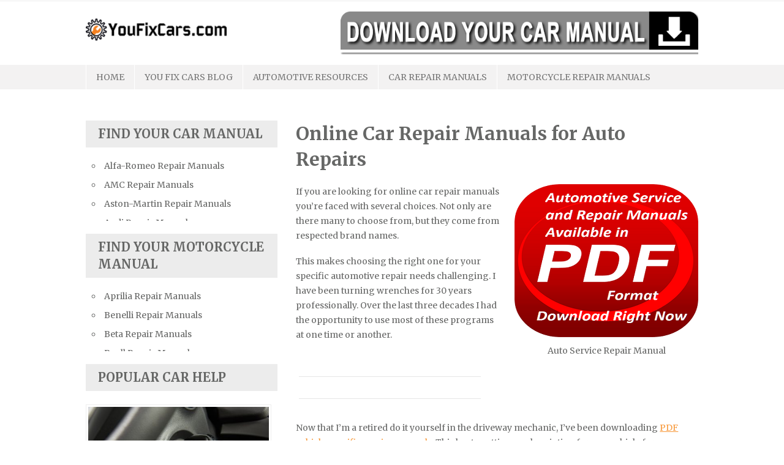

--- FILE ---
content_type: text/html; charset=UTF-8
request_url: https://www.youfixcars.com/online-car-repair-manuals/
body_size: 12839
content:
<!DOCTYPE html>
<html lang="en-US">
<head>
<meta charset="UTF-8">
<meta name="viewport" content="width=device-width, initial-scale=1">
<link rel="profile" href="https://gmpg.org/xfn/11">
<link rel="pingback" href="https://www.youfixcars.com/xmlrpc.php">

	<!-- This site is optimized with the Yoast SEO plugin v15.2.1 - https://yoast.com/wordpress/plugins/seo/ -->
	<title>Online Car Repair Manuals for Auto Repairs - YouFixCars.com</title>
	<meta name="description" content="If you are looking for online car repair manuals you&#039;re faced with several choices. Not only are there many to choose from, but they come from respected" />
	<meta name="robots" content="index, follow, max-snippet:-1, max-image-preview:large, max-video-preview:-1" />
	<link rel="canonical" href="https://www.youfixcars.com/online-car-repair-manuals/" />
	<meta property="og:locale" content="en_US" />
	<meta property="og:type" content="article" />
	<meta property="og:title" content="Online Car Repair Manuals for Auto Repairs - YouFixCars.com" />
	<meta property="og:description" content="If you are looking for online car repair manuals you&#039;re faced with several choices. Not only are there many to choose from, but they come from respected" />
	<meta property="og:url" content="https://www.youfixcars.com/online-car-repair-manuals/" />
	<meta property="og:site_name" content="YouFixCars.com" />
	<meta property="article:modified_time" content="2019-12-06T18:05:29+00:00" />
	<meta property="og:image" content="https://www.youfixcars.com/wp-content/uploads/2017/03/Auto-Service-Repair-Manual.png" />
	<meta name="twitter:card" content="summary" />
	<meta name="twitter:label1" content="Written by">
	<meta name="twitter:data1" content="YouFixCars.com">
	<meta name="twitter:label2" content="Est. reading time">
	<meta name="twitter:data2" content="3 minutes">
	<script type="application/ld+json" class="yoast-schema-graph">{"@context":"https://schema.org","@graph":[{"@type":"Organization","@id":"https://www.youfixcars.com/#organization","name":"You Fix Cars","url":"https://www.youfixcars.com/","sameAs":[],"logo":{"@type":"ImageObject","@id":"https://www.youfixcars.com/#logo","inLanguage":"en-US","url":"https://www.youfixcars.com/wp-content/uploads/2017/04/you-fix-cars-logo-300px.png","width":300,"height":56,"caption":"You Fix Cars"},"image":{"@id":"https://www.youfixcars.com/#logo"}},{"@type":"WebSite","@id":"https://www.youfixcars.com/#website","url":"https://www.youfixcars.com/","name":"YouFixCars.com","description":"Auto Repair Help and DIY Resources","publisher":{"@id":"https://www.youfixcars.com/#organization"},"potentialAction":[{"@type":"SearchAction","target":"https://www.youfixcars.com/?s={search_term_string}","query-input":"required name=search_term_string"}],"inLanguage":"en-US"},{"@type":"ImageObject","@id":"https://www.youfixcars.com/online-car-repair-manuals/#primaryimage","inLanguage":"en-US","url":"https://www.youfixcars.com/wp-content/uploads/2017/03/Auto-Service-Repair-Manual.png","width":300,"height":250,"caption":"Auto Service Repair Manual"},{"@type":"WebPage","@id":"https://www.youfixcars.com/online-car-repair-manuals/#webpage","url":"https://www.youfixcars.com/online-car-repair-manuals/","name":"Online Car Repair Manuals for Auto Repairs - YouFixCars.com","isPartOf":{"@id":"https://www.youfixcars.com/#website"},"primaryImageOfPage":{"@id":"https://www.youfixcars.com/online-car-repair-manuals/#primaryimage"},"datePublished":"2017-03-13T16:50:55+00:00","dateModified":"2019-12-06T18:05:29+00:00","description":"If you are looking for online car repair manuals you're faced with several choices. Not only are there many to choose from, but they come from respected","inLanguage":"en-US","potentialAction":[{"@type":"ReadAction","target":["https://www.youfixcars.com/online-car-repair-manuals/"]}]}]}</script>
	<!-- / Yoast SEO plugin. -->


<link rel='dns-prefetch' href='//fonts.googleapis.com' />
<link rel='dns-prefetch' href='//s.w.org' />
<link rel="alternate" type="application/rss+xml" title="YouFixCars.com &raquo; Feed" href="https://www.youfixcars.com/feed/" />
<link rel="alternate" type="application/rss+xml" title="YouFixCars.com &raquo; Comments Feed" href="https://www.youfixcars.com/comments/feed/" />
		<script type="text/javascript">
			window._wpemojiSettings = {"baseUrl":"https:\/\/s.w.org\/images\/core\/emoji\/13.0.0\/72x72\/","ext":".png","svgUrl":"https:\/\/s.w.org\/images\/core\/emoji\/13.0.0\/svg\/","svgExt":".svg","source":{"concatemoji":"https:\/\/www.youfixcars.com\/wp-includes\/js\/wp-emoji-release.min.js?ver=5.5.17"}};
			!function(e,a,t){var n,r,o,i=a.createElement("canvas"),p=i.getContext&&i.getContext("2d");function s(e,t){var a=String.fromCharCode;p.clearRect(0,0,i.width,i.height),p.fillText(a.apply(this,e),0,0);e=i.toDataURL();return p.clearRect(0,0,i.width,i.height),p.fillText(a.apply(this,t),0,0),e===i.toDataURL()}function c(e){var t=a.createElement("script");t.src=e,t.defer=t.type="text/javascript",a.getElementsByTagName("head")[0].appendChild(t)}for(o=Array("flag","emoji"),t.supports={everything:!0,everythingExceptFlag:!0},r=0;r<o.length;r++)t.supports[o[r]]=function(e){if(!p||!p.fillText)return!1;switch(p.textBaseline="top",p.font="600 32px Arial",e){case"flag":return s([127987,65039,8205,9895,65039],[127987,65039,8203,9895,65039])?!1:!s([55356,56826,55356,56819],[55356,56826,8203,55356,56819])&&!s([55356,57332,56128,56423,56128,56418,56128,56421,56128,56430,56128,56423,56128,56447],[55356,57332,8203,56128,56423,8203,56128,56418,8203,56128,56421,8203,56128,56430,8203,56128,56423,8203,56128,56447]);case"emoji":return!s([55357,56424,8205,55356,57212],[55357,56424,8203,55356,57212])}return!1}(o[r]),t.supports.everything=t.supports.everything&&t.supports[o[r]],"flag"!==o[r]&&(t.supports.everythingExceptFlag=t.supports.everythingExceptFlag&&t.supports[o[r]]);t.supports.everythingExceptFlag=t.supports.everythingExceptFlag&&!t.supports.flag,t.DOMReady=!1,t.readyCallback=function(){t.DOMReady=!0},t.supports.everything||(n=function(){t.readyCallback()},a.addEventListener?(a.addEventListener("DOMContentLoaded",n,!1),e.addEventListener("load",n,!1)):(e.attachEvent("onload",n),a.attachEvent("onreadystatechange",function(){"complete"===a.readyState&&t.readyCallback()})),(n=t.source||{}).concatemoji?c(n.concatemoji):n.wpemoji&&n.twemoji&&(c(n.twemoji),c(n.wpemoji)))}(window,document,window._wpemojiSettings);
		</script>
		<style type="text/css">
img.wp-smiley,
img.emoji {
	display: inline !important;
	border: none !important;
	box-shadow: none !important;
	height: 1em !important;
	width: 1em !important;
	margin: 0 .07em !important;
	vertical-align: -0.1em !important;
	background: none !important;
	padding: 0 !important;
}
</style>
	<link rel='stylesheet' id='wp-block-library-css'  href='https://www.youfixcars.com/wp-includes/css/dist/block-library/style.min.css?ver=5.5.17' type='text/css' media='all' />
<link rel='stylesheet' id='contact-form-7-css'  href='https://www.youfixcars.com/wp-content/plugins/contact-form-7/includes/css/styles.css?ver=5.3' type='text/css' media='all' />
<link rel='stylesheet' id='zimple-lite-merriweather-google-font-style-css'  href='//fonts.googleapis.com/css?family=Merriweather%3A400%2C700%2C300italic&#038;ver=5.5.17' type='text/css' media='all' />
<link rel='stylesheet' id='font-awesome-css'  href='https://www.youfixcars.com/wp-content/themes/zimple-lite/css/font-awesome.min.css?ver=5.5.17' type='text/css' media='all' />
<link rel='stylesheet' id='bootstrap-css'  href='https://www.youfixcars.com/wp-content/themes/zimple-lite/css/bootstrap.min.css?ver=5.5.17' type='text/css' media='all' />
<link rel='stylesheet' id='flexslider-css'  href='https://www.youfixcars.com/wp-content/themes/zimple-lite/css/flexslider.css?ver=5.5.17' type='text/css' media='all' />
<link rel='stylesheet' id='stylesheet-css'  href='https://www.youfixcars.com/wp-content/themes/zimple-lite/style.css?ver=5.5.17' type='text/css' media='all' />
<link rel='stylesheet' id='responsive-css'  href='https://www.youfixcars.com/wp-content/themes/zimple-lite/css/responsive.css?ver=5.5.17' type='text/css' media='all' />
<script type='text/javascript' src='https://www.youfixcars.com/wp-includes/js/jquery/jquery.js?ver=1.12.4-wp' id='jquery-core-js'></script>
<link rel="https://api.w.org/" href="https://www.youfixcars.com/wp-json/" /><link rel="alternate" type="application/json" href="https://www.youfixcars.com/wp-json/wp/v2/pages/1825" /><link rel="EditURI" type="application/rsd+xml" title="RSD" href="https://www.youfixcars.com/xmlrpc.php?rsd" />
<link rel="wlwmanifest" type="application/wlwmanifest+xml" href="https://www.youfixcars.com/wp-includes/wlwmanifest.xml" /> 
<meta name="generator" content="WordPress 5.5.17" />
<link rel='shortlink' href='https://www.youfixcars.com/?p=1825' />
<link rel="alternate" type="application/json+oembed" href="https://www.youfixcars.com/wp-json/oembed/1.0/embed?url=https%3A%2F%2Fwww.youfixcars.com%2Fonline-car-repair-manuals%2F" />
<link rel="alternate" type="text/xml+oembed" href="https://www.youfixcars.com/wp-json/oembed/1.0/embed?url=https%3A%2F%2Fwww.youfixcars.com%2Fonline-car-repair-manuals%2F&#038;format=xml" />
	<style type="text/css">

		/* Main Navigtiona  */
		
		#site-navigation {
			background: ;
		}

		#site-navigation ul li:hover,
		#site-navigation ul li:hover > a,
		#site-navigation ul li.current-menu-parent > a,
		#site-navigation ul li.current-menu-ancestor > a,
		#site-navigation ul li.current_page_ancestor > a,
		#site-navigation ul li.current-menu-item > a {
			background: ;
		}
		

		/* Link color */
		a, .widget ul li a,
		.f-widget ul li a .site-footer .textwidget {
			color: ;
		}

	</style>
	</head>

<body class="page-template-default page page-id-1825 wp-custom-logo sidebar-left">
<div id="page" class="site">
	<a class="skip-link screen-reader-text" href="#main">Skip to content</a>

	<header id="masthead" class="site-header" role="banner">

		<div class="header-section">
			<div class="site-headline inner clearfix">
				<div class="col-lg-12">
									</div>
			</div>
		</div>

		<div class="inner clearfix">
			<div class="inner-header">
				<!-- Logo -->
							<div class="site-branding logo col-xs-4 col-sm-12 col-md-4 col-lg-4">
															<h2 class="site-title logo" itemprop="headline">
							<a href="https://www.youfixcars.com/" rel="home" title="Auto Repair Help and DIY Resources">
								<img src="https://www.youfixcars.com/wp-content/uploads/2017/04/cropped-you-fix-cars-logo-300px-1.png" alt="Auto Repair Help and DIY Resources" />
							</a>
						</h2>
											</div>
			
				<!-- Header Ads -->
										<div class="ads-728x90 ads-top col-xs-8 col-sm-12 col-md-12 col-lg-8">
							<div id="text-5" class="widget widget_text">			<div class="textwidget"><p><a href="https://www.youfixcars.com/auto-service-repair-manual/"><img loading="lazy" class="wp-image-2964 alignright" src="https://www.youfixcars.com/wp-content/uploads/2018/02/repairBanner.gif" alt="Car Repair Manuals" width="584" height="55" /></a></p>
</div>
		</div>						</div>
					
					
			</div>
		</div>

		<nav  class="secondary-navigation default-menu navbar navbar-default" role="navigation"> 
			<div class="main-menu inner">
				<div class="navbar-header"> 
					<button type="button" class="navbar-toggle" data-toggle="collapse" data-target=".navbar-ex1-collapse"> 
						<span class="sr-only">Toggle Navigation</span> 
						<span class="icon-bar"></span> 
						<span class="icon-bar"></span> 
						<span class="icon-bar"></span> 
					</button>
					<a class="navbar-brand" href="#">Menu</a>
				</div>

									<div class="collapse navbar-collapse navbar-ex1-collapse"> 

						<ul id="menu-top-nav-without-car-manuals" class="menu nav navbar-nav"><li id="menu-item-3508" class="menu-item menu-item-type-custom menu-item-object-custom menu-item-3508"><a href="/">Home</a></li>
<li id="menu-item-3494" class="menu-item menu-item-type-custom menu-item-object-custom menu-item-has-children menu-item-3494"><a href="/fix-cars-blog/">You Fix Cars Blog</a>
<ul class="sub-menu">
	<li id="menu-item-3695" class="menu-item menu-item-type-taxonomy menu-item-object-category menu-item-3695"><a href="https://www.youfixcars.com/category/popular-car-help/">Popular Car Help</a></li>
	<li id="menu-item-3692" class="menu-item menu-item-type-taxonomy menu-item-object-category menu-item-3692"><a href="https://www.youfixcars.com/category/automotive-info/">Automotive Info</a></li>
	<li id="menu-item-3694" class="menu-item menu-item-type-taxonomy menu-item-object-category menu-item-3694"><a href="https://www.youfixcars.com/category/auto-maintenance/">Auto Maintenance</a></li>
	<li id="menu-item-3691" class="menu-item menu-item-type-taxonomy menu-item-object-category menu-item-3691"><a href="https://www.youfixcars.com/category/car-repair-help/">Car Repair Help</a></li>
	<li id="menu-item-3693" class="menu-item menu-item-type-taxonomy menu-item-object-category menu-item-3693"><a href="https://www.youfixcars.com/category/buying-and-selling/">Buying and Selling Automobiles</a></li>
	<li id="menu-item-3496" class="menu-item menu-item-type-custom menu-item-object-custom menu-item-3496"><a href="/fix-cars-blog-legacy/">Older Car Repair Posts</a></li>
</ul>
</li>
<li id="menu-item-3497" class="menu-item menu-item-type-custom menu-item-object-custom menu-item-has-children menu-item-3497"><a href="#">Automotive Resources</a>
<ul class="sub-menu">
	<li id="menu-item-3498" class="menu-item menu-item-type-custom menu-item-object-custom menu-item-3498"><a href="/automotive-air-conditioning/">Air Conditioning</a></li>
	<li id="menu-item-3499" class="menu-item menu-item-type-custom menu-item-object-custom menu-item-3499"><a href="/automotive-engine/">Automobile Engines</a></li>
	<li id="menu-item-3500" class="menu-item menu-item-type-custom menu-item-object-custom menu-item-3500"><a href="/automotive-electrical/">Automotive Electrical</a></li>
	<li id="menu-item-3501" class="menu-item menu-item-type-custom menu-item-object-custom menu-item-3501"><a href="/car-suspension/">Steering and Suspension</a></li>
	<li id="menu-item-3502" class="menu-item menu-item-type-custom menu-item-object-custom menu-item-3502"><a href="/manual-drive-trains/">Manual Drive Trains</a></li>
	<li id="menu-item-3503" class="menu-item menu-item-type-custom menu-item-object-custom menu-item-3503"><a href="/automatic-transmissions/">Automatic Transmissions</a></li>
	<li id="menu-item-3504" class="menu-item menu-item-type-custom menu-item-object-custom menu-item-3504"><a href="/check-engine-light/">Check Engine Light</a></li>
	<li id="menu-item-3505" class="menu-item menu-item-type-custom menu-item-object-custom menu-item-3505"><a href="/car-disc-brakes/">Car Disc Brakes</a></li>
</ul>
</li>
<li id="menu-item-3733" class="menu-item menu-item-type-custom menu-item-object-custom menu-item-3733"><a href="/auto-service-repair-manual">Car Repair Manuals</a></li>
<li id="menu-item-3507" class="menu-item menu-item-type-custom menu-item-object-custom menu-item-3507"><a href="/motorcycle-service-repair-manual/">Motorcycle Repair Manuals</a></li>
</ul>					</div>
							</div>
		</nav>
		<div id="catcher" ></div>
	</header><!-- #masthead -->

	<center><div id="waldo-tag-5188" style="padding: 10px 0px;"></div></center>
	<div id="content" class="site-content inner">
	<div id="primary" class="content-area content-left col-xs-12 col-sm-12 col-md-8 col-lg-8">
		<main id="main" class="site-main" role="main">

			
<article id="post-1825" class="post-1825 page type-page status-publish hentry">
	<header class="entry-header">
		<h1 class="entry-title">Online Car Repair Manuals for Auto Repairs</h1>		
	</header><!-- .entry-header -->

	<div class="entry-content">
		<figure id="attachment_2344" aria-describedby="caption-attachment-2344" style="width: 300px" class="wp-caption alignright"><a href="https://www.youfixcars.com/auto-service-repair-manual/"><img loading="lazy" class="size-full wp-image-2344" src="https://www.youfixcars.com/wp-content/uploads/2017/03/Auto-Service-Repair-Manual.png" alt="Auto Service Repair Manual" width="300" height="250" srcset="https://www.youfixcars.com/wp-content/uploads/2017/03/Auto-Service-Repair-Manual.png 300w, https://www.youfixcars.com/wp-content/uploads/2017/03/Auto-Service-Repair-Manual-260x217.png 260w, https://www.youfixcars.com/wp-content/uploads/2017/03/Auto-Service-Repair-Manual-160x133.png 160w" sizes="(max-width: 300px) 100vw, 300px" /></a><figcaption id="caption-attachment-2344" class="wp-caption-text">Auto Service Repair Manual</figcaption></figure>
<p>If you are looking for online car repair manuals you&#8217;re faced with several choices. Not only are there many to choose from, but they come from respected brand names.</p>
<p>This makes choosing the right one for your specific automotive repair needs challenging. I have been turning wrenches for 30 years professionally. Over the last three decades I had the opportunity to use most of these programs at one time or another.</p><div class="zfibm69691aaec68d1" ><hr>
<div id="amzn-assoc-ad-8342c5b4-f22e-4046-b2ea-83ae290f51f2"></div><script async src="//z-na.amazon-adsystem.com/widgets/onejs?MarketPlace=US&adInstanceId=8342c5b4-f22e-4046-b2ea-83ae290f51f2"></script>
<hr></div><style type="text/css">
.zfibm69691aaec68d1 {
margin: 5px; padding: 0px;
}
@media screen and (min-width: 1201px) {
.zfibm69691aaec68d1 {
display: block;
}
}
@media screen and (min-width: 993px) and (max-width: 1200px) {
.zfibm69691aaec68d1 {
display: block;
}
}
@media screen and (min-width: 769px) and (max-width: 992px) {
.zfibm69691aaec68d1 {
display: block;
}
}
@media screen and (min-width: 768px) and (max-width: 768px) {
.zfibm69691aaec68d1 {
display: block;
}
}
@media screen and (max-width: 767px) {
.zfibm69691aaec68d1 {
display: block;
}
}
</style>

<p>Now that I&#8217;m a retired do it yourself in the driveway mechanic, I&#8217;ve been downloading <a href="https://www.youfixcars.com/auto-service-repair-manual/">PDF vehicle specific service manuals</a>. This beats getting a subscription for one vehicle for a year through other suppliers.</p>
<h2>Choosing Online Car Repair Manuals</h2>
<p><img loading="lazy" class="alignleft size-full wp-image-2345" src="https://www.youfixcars.com/wp-content/uploads/2017/03/Service-and-Repair-Manual.png" alt="Service and Repair Manual" width="300" height="250" srcset="https://www.youfixcars.com/wp-content/uploads/2017/03/Service-and-Repair-Manual.png 300w, https://www.youfixcars.com/wp-content/uploads/2017/03/Service-and-Repair-Manual-260x217.png 260w, https://www.youfixcars.com/wp-content/uploads/2017/03/Service-and-Repair-Manual-160x133.png 160w" sizes="(max-width: 300px) 100vw, 300px" /> The truck repair shop I worked for had the working capital to join a car repair manuals service that covered their entire fleet.</p>
<p>Now I can get the the same high quality reference materials they have access to. Before you make a decision on which one you&#8217;ll buy, give me a chance to answer some frequently asked questions.</p>
<p>I also want to show you what the PDF manual looks like after you unzip the files on a PC or Mac. I added a quick demonstration video below as well.</p><div class="efwxr69691aaec6919" ><center>
<div id="waldo-tag-5291"></div></center></div><style type="text/css">
.efwxr69691aaec6919 {
margin: 5px; padding: 0px;
}
@media screen and (min-width: 1201px) {
.efwxr69691aaec6919 {
display: block;
}
}
@media screen and (min-width: 993px) and (max-width: 1200px) {
.efwxr69691aaec6919 {
display: block;
}
}
@media screen and (min-width: 769px) and (max-width: 992px) {
.efwxr69691aaec6919 {
display: block;
}
}
@media screen and (min-width: 768px) and (max-width: 768px) {
.efwxr69691aaec6919 {
display: block;
}
}
@media screen and (max-width: 767px) {
.efwxr69691aaec6919 {
display: block;
}
}
</style>

<h3>Car Repair Frequently Asked Questions</h3>
<figure class="wp-caption alignright"><img src="https://www.youfixcars.com/images/xrepair-diagrams.jpg.pagespeed.ic.iSFYNmWfQv.jpg" /><figcaption class="wp-caption-text"><center></center></figcaption></figure>
<p>The first question I get most often is will the service manual be hard to use and how much time will it take me to figure it out. This is a great question, and also what separates the online repair manual from the other kinds.</p>
<p>There&#8217;s a learning curve with any of these Diy auto repair products. They have a helpful index section that does a good job of explaining where to find information in their product. Tradebit also has a help desk where you can submit specific questions and trouble tickets.</p>
<p>Another impressive part about their auto repair manual selection is the search feature that&#8217;s available on every page. This literally allows you to search through the entire list of car manuals for your specific vehicle just as you would on the Internet.</p>
<p>Other brands use this to, but it often disappoints. I provide auto repair videos on my <a href="https://www.youtube.com/user/mgittelman?feature=watch">YouTube Channel</a>  and I&#8217;ll add a demonstration video below that shows you how to use the search feature. This is the best way to dig out the auto repair diagrams, troubleshooting charts and wiring schematics that you&#8217;re looking for.</p>
<h2>Cost of the Online Repair Manuals</h2>
<figure class="wp-caption alignright"><img src="https://www.youfixcars.com/images/timing-belt-diagram.jpg" /><figcaption class="wp-caption-text"><center></center></figcaption></figure>
<p>People often ask if this is a good value. The cost to download a manual fluctuate, but I paid $19.95 for the <a href="https://www.youfixcars.com/auto-service-repair-manual/Chevrolet">complete Chevrolet service manual</a> for my 2004 Chevy Blazer. This is less than a three-month subscription to the brand x web based offering.</p>
<p>Some people argue that they would rather purchase a paper manual and have it for life. This is a good point, but you could print the PDF out if you wanted. However, since my Chevy Blazer manual is more than 2,000 pages I won&#8217;t be doing that.</p>
<p>Nevertheless, I will back it up on a thumb drive and can even use this as a selling feature when I go to sell the truck. I also want to mention If you were to order this type of automobile repair information from a dealership it would cost about $200.</p>
<p>If you purchase the paper version it wouldn&#8217;t be any safer than saved as a file in PDF format. The latest auto repair information can also be transferred to your tablet or phone with a PDF app. Now you have the repair procedures right at the vehicle with you.</p>
<p>You can&#8217;t back up the one-year subscription type car repair manual and I&#8217;m also not sure how well it works on mobile devices. If you sell the automobile you can&#8217;t transfer the subscription to the new owner so you just have to let it lapse.</p>
<h3>What if the Service Manuals Don&#8217;t Work</h3>
<figure id="attachment_2341" aria-describedby="caption-attachment-2341" style="width: 300px" class="wp-caption alignleft"><img loading="lazy" class="size-full wp-image-2341" src="https://www.youfixcars.com/wp-content/uploads/2017/04/automotive-diagnostic-chart.gif" alt="" width="300" height="251" /><figcaption id="caption-attachment-2341" class="wp-caption-text">Automotive Diagnostic Chart</figcaption></figure>
<p>Tradebit offers a return policy. But they also have a trouble ticket system that can help you exchange your purchase. The subscription service doesn&#8217;t offer a refund because some people would print out the information needed to fix a car problem then ask for a refund.</p>
<p>However, I have heard of people requesting a refund and it being granted through the customer service department of the major brands. I believe that if the vehicle you subscribe too doesn&#8217;t have the DIY auto repair information that you&#8217;re looking for that you should be able to submit for a refund.</p>
<p>I cannot guarantee in any way that you would get your money back. However, if you fill out a help desk ticket I can guarantee you that your request would be considered and may be granted if your reasons are good enough.</p>
<p>Note that Transmission and body repairs are included for most vehicles offering complete service manuals on PDF. Although <a href="https://www.youfixcars.com/automotive-service-bulletins/">technical service bulletins</a> aren&#8217;t included you can find these online through other channels.</p>
<h3>Car Repair and Service Manual Demonstration Video</h3>
<p><iframe src="https://www.youtube.com/embed/AKC0-VEJi2Y?rel=0" width="560" height="315" frameborder="0" allowfullscreen="allowfullscreen"></iframe></p>
<p>I do have another video that shows more tips and tricks for using this online auto repair manual program. This next link will take you to more information about <a href="https://www.youfixcars.com/car-repair-manuals/">car repair manuals</a> online.</p>
<div class="pspzn69691aaec68ef" ><hr>
<div id="amzn-assoc-ad-8342c5b4-f22e-4046-b2ea-83ae290f51f2"></div><script async src="//z-na.amazon-adsystem.com/widgets/onejs?MarketPlace=US&adInstanceId=8342c5b4-f22e-4046-b2ea-83ae290f51f2"></script>
</div><style type="text/css">
.pspzn69691aaec68ef {
margin: 5px; padding: 0px;
}
@media screen and (min-width: 1201px) {
.pspzn69691aaec68ef {
display: block;
}
}
@media screen and (min-width: 993px) and (max-width: 1200px) {
.pspzn69691aaec68ef {
display: block;
}
}
@media screen and (min-width: 769px) and (max-width: 992px) {
.pspzn69691aaec68ef {
display: block;
}
}
@media screen and (min-width: 768px) and (max-width: 768px) {
.pspzn69691aaec68ef {
display: block;
}
}
@media screen and (max-width: 767px) {
.pspzn69691aaec68ef {
display: block;
}
}
</style>
	</div><!-- .entry-content -->

	<footer class="entry-footer">
			</footer><!-- .entry-footer -->
</article><!-- #post-## -->

		</main><!-- #main -->
	</div><!-- #primary -->


<aside id="secondary" class="widget-area ewidget col-xs-12 col-sm-4 col-md-4 col-lg-4" role="complementary">
	<section id="text-9" class="widget widget_text"><h2 class="widget-title">Find Your Car Manual</h2>			<div class="textwidget"><ul class="links-list" style="max-height: 100px; overflow: scroll;">
<li><a href="/auto-service-repair-manual/Alfa-Romeo">Alfa-Romeo Repair Manuals</a></li>
<li><a href="/auto-service-repair-manual/AMC">AMC Repair Manuals</a></li>
<li><a href="/auto-service-repair-manual/Aston-Martin">Aston-Martin Repair Manuals</a></li>
<li><a href="/auto-service-repair-manual/Audi">Audi Repair Manuals</a></li>
<li><a href="/auto-service-repair-manual/Austin">Austin Repair Manuals</a></li>
<li><a href="/auto-service-repair-manual/Austin-Healey">Austin-Healey Repair Manuals</a></li>
<li><a href="/auto-service-repair-manual/Bentley">Bentley Repair Manuals</a></li>
<li><a href="/auto-service-repair-manual/BMW">BMW Repair Manuals</a></li>
<li><a href="/auto-service-repair-manual/Buick">Buick Repair Manuals</a></li>
<li><a href="/auto-service-repair-manual/Cadillac">Cadillac Repair Manuals</a></li>
<li><a href="/auto-service-repair-manual/Chevrolet">Chevrolet Repair Manuals</a></li>
<li><a href="/auto-service-repair-manual/Chrysler">Chrysler Repair Manuals</a></li>
<li><a href="/auto-service-repair-manual/Citroen">Citroen Repair Manuals</a></li>
<li><a href="/auto-service-repair-manual/Dacia">Dacia Repair Manuals</a></li>
<li><a href="/auto-service-repair-manual/Daewoo">Daewoo Repair Manuals</a></li>
<li><a href="/auto-service-repair-manual/Daihatsu">Daihatsu Repair Manuals</a></li>
<li><a href="/auto-service-repair-manual/Datsun">Datsun Repair Manuals</a></li>
<li><a href="/auto-service-repair-manual/Dodge">Dodge Repair Manuals</a></li>
<li><a href="/auto-service-repair-manual/Eagle">Eagle Repair Manuals</a></li>
<li><a href="/auto-service-repair-manual/Ferrari">Ferrari Repair Manuals</a></li>
<li><a href="/auto-service-repair-manual/Ford">Ford Repair Manuals</a></li>
<li><a href="/auto-service-repair-manual/FIAT">FIAT Repair Manuals</a></li>
<li><a href="/auto-service-repair-manual/GMC">GMC Repair Manuals</a></li>
<li><a href="/auto-service-repair-manual/Holden">Holden Repair Manuals</a></li>
<li><a href="/auto-service-repair-manual/Hummer">Hummer Repair Manuals</a></li>
<li><a href="/auto-service-repair-manual/Hyundai">Hyundai Repair Manuals</a></li>
<li><a href="/auto-service-repair-manual/Infiniti">Infiniti Repair Manuals</a></li>
<li><a href="/auto-service-repair-manual/Isuzu">Isuzu Repair Manuals</a></li>
<li><a href="/auto-service-repair-manual/Jaguar">Jaguar Repair Manuals</a></li>
<li><a href="/auto-service-repair-manual/Jeep">Jeep Repair Manuals</a></li>
<li><a href="/auto-service-repair-manual/Kia">Kia Repair Manuals</a></li>
<li><a href="/auto-service-repair-manual/Lamborghini">Lamborghini Repair Manuals</a></li>
<li><a href="/auto-service-repair-manual/Lancia">Lancia Repair Manuals</a></li>
<li><a href="/auto-service-repair-manual/Land+Rover">Land Rover Repair Manuals</a></li>
<li><a href="/auto-service-repair-manual/Lexus">Lexus Repair Manuals</a></li>
<li><a href="/auto-service-repair-manual/Lincoln">Lincoln Repair Manuals</a></li>
<li><a href="/auto-service-repair-manual/Lotus">Lotus Repair Manuals</a></li>
<li><a href="/auto-service-repair-manual/Maserati">Maserati Repair Manuals</a></li>
<li><a href="/auto-service-repair-manual/Mazda">Mazda Repair Manuals</a></li>
<li><a href="/auto-service-repair-manual/Mercedes-Benz">Mercedes-Benz Repair Manuals</a></li>
<li><a href="/auto-service-repair-manual/Mercury">Mercury Repair Manuals</a></li>
<li><a href="/auto-service-repair-manual/MG">MG Repair Manuals</a></li>
<li><a href="/auto-service-repair-manual/MINI">MINI Repair Manuals</a></li>
<li><a href="/auto-service-repair-manual/Mitsubishi">Mitsubishi Repair Manuals</a></li>
<li><a href="/auto-service-repair-manual/Morgan">Morgan Repair Manuals</a></li>
<li><a href="/auto-service-repair-manual/Morris">Morris Repair Manuals</a></li>
<li><a href="/auto-service-repair-manual/Nissan">Nissan Repair Manuals</a></li>
<li><a href="/auto-service-repair-manual/Oldsmobile">Oldsmobile Repair Manuals</a></li>
<li><a href="/auto-service-repair-manual/Opel">Opel Repair Manuals</a></li>
<li><a href="/auto-service-repair-manual/Peugeot">Peugeot Repair Manuals</a></li>
<li><a href="/auto-service-repair-manual/Plymouth">Plymouth Repair Manuals</a></li>
<li><a href="/auto-service-repair-manual/Pontiac">Pontiac Repair Manuals</a></li>
<li><a href="/auto-service-repair-manual/Porsche">Porsche Repair Manuals</a></li>
<li><a href="/auto-service-repair-manual/Renault">Renault Repair Manuals</a></li>
<li><a href="/auto-service-repair-manual/Rolls-Royce">Rolls-Royce Repair Manuals</a></li>
<li><a href="/auto-service-repair-manual/Rover">Rover Repair Manuals</a></li>
<li><a href="/auto-service-repair-manual/Saab">Saab Repair Manuals</a></li>
<li><a href="/auto-service-repair-manual/Saturn">Saturn Repair Manuals</a></li>
<li><a href="/auto-service-repair-manual/Scion">Scion Repair Manuals</a></li>
<li><a href="/auto-service-repair-manual/Seat">Seat Repair Manuals</a></li>
<li><a href="/auto-service-repair-manual/Skoda">Skoda Repair Manuals</a></li>
<li><a href="/auto-service-repair-manual/Smart">Smart Repair Manuals</a></li>
<li><a href="/auto-service-repair-manual/Ssangyong">Ssangyong Repair Manuals</a></li>
<li><a href="/auto-service-repair-manual/Subaru">Subaru Repair Manuals</a></li>
<li><a href="/auto-service-repair-manual/Suzuki">Suzuki Repair Manuals</a></li>
<li><a href="/auto-service-repair-manual/Toyota">Toyota Repair Manuals</a></li>
<li><a href="/auto-service-repair-manual/Triumph">Triumph Repair Manuals</a></li>
<li><a href="/auto-service-repair-manual/TVR">TVR Repair Manuals</a></li>
<li><a href="/auto-service-repair-manual/Vauxhall">Vauxhall Repair Manuals</a></li>
<li><a href="/auto-service-repair-manual/Volkswagen">Volkswagen Repair Manuals</a></li>
<li><a href="/auto-service-repair-manual/Volvo">Volvo Repair Manuals</a></li>
</ul>
</div>
		</section><section id="text-8" class="widget widget_text"><h2 class="widget-title">Find your Motorcycle Manual</h2>			<div class="textwidget"><ul class="links-list" style="max-height: 100px; overflow: scroll;">
<li><a href="/motorcycle-service-repair-manual/Aprilia">Aprilia Repair Manuals</a></li>
<li><a href="/motorcycle-service-repair-manual/Benelli">Benelli Repair Manuals</a></li>
<li><a href="/motorcycle-service-repair-manual/Beta">Beta Repair Manuals</a></li>
<li><a href="/motorcycle-service-repair-manual/Buell">Buell Repair Manuals</a></li>
<li><a href="/motorcycle-service-repair-manual/Cagiva">Cagiva Repair Manuals</a></li>
<li><a href="/motorcycle-service-repair-manual/Can-Am">Can-Am Repair Manuals</a></li>
<li><a href="/motorcycle-service-repair-manual/Ducati">Ducati Repair Manuals</a></li>
<li><a href="/motorcycle-service-repair-manual/Harley-Davidson">Harley-Davidson Repair Manuals</a></li>
<li><a href="/motorcycle-service-repair-manual/Husaberg">Husaberg Repair Manuals</a></li>
<li><a href="/motorcycle-service-repair-manual/Husqvarna">Husqvarna Repair Manuals</a></li>
<li><a href="/motorcycle-service-repair-manual/Hyosung">Hyosung Repair Manuals</a></li>
<li><a href="/motorcycle-service-repair-manual/Indian">Indian Repair Manuals</a></li>
<li><a href="/motorcycle-service-repair-manual/Kawasaki">Kawasaki Repair Manuals</a></li>
<li><a href="/motorcycle-service-repair-manual/KTM">KTM Repair Manuals</a></li>
<li><a href="/motorcycle-service-repair-manual/Kymco">Kymco Repair Manuals</a></li>
<li><a href="/motorcycle-service-repair-manual/Laverda">Laverda Repair Manuals</a></li>
<li><a href="/motorcycle-service-repair-manual/Moto+Guzzi">Moto Guzzi Repair Manuals</a></li>
<li><a href="/motorcycle-service-repair-manual/MV">MV Repair Manuals</a></li>
<li><a href="/motorcycle-service-repair-manual/Piaggio">Piaggio Repair Manuals</a></li>
<li><a href="/motorcycle-service-repair-manual/Ural">Ural Repair Manuals</a></li>
<li><a href="/motorcycle-service-repair-manual/Vespa">Vespa Repair Manuals</a></li>
<li><a href="/motorcycle-service-repair-manual/Victory">Victory Repair Manuals</a></li>
<li><a href="/motorcycle-service-repair-manual/Yamaha">Yamaha Repair Manuals</a></li>
</ul>
</div>
		</section><style>
.rpwe-block ul{list-style:none!important;margin-left:0!important;padding-left:0!important;}.rpwe-block li{border-bottom:1px solid #eee;margin-bottom:10px;padding-bottom:10px;list-style-type: none;}.rpwe-block a{display:inline!important;text-decoration:none;}.rpwe-block h3{background:none!important;clear:none;margin-bottom:0!important;margin-top:0!important;font-weight:400;font-size:12px!important;line-height:1.5em;}.rpwe-thumb{border:1px solid #EEE!important;box-shadow:none!important;margin:2px 10px 2px 0;padding:3px!important;}.rpwe-summary{font-size:12px;}.rpwe-time{color:#bbb;font-size:11px;}.rpwe-comment{color:#bbb;font-size:11px;padding-left:5px;}.rpwe-alignleft{display:inline;float:left;}.rpwe-alignright{display:inline;float:right;}.rpwe-aligncenter{display:block;margin-left: auto;margin-right: auto;}.rpwe-clearfix:before,.rpwe-clearfix:after{content:"";display:table !important;}.rpwe-clearfix:after{clear:both;}.rpwe-clearfix{zoom:1;}
</style>
	<section id="rpwe_widget-4" class="widget rpwe_widget recent-posts-extended"><h2 class="widget-title">Popular Car Help</h2><div  class="rpwe-block "><ul class="rpwe-ul"><li class="rpwe-li rpwe-clearfix"><a class="rpwe-img" href="https://www.youfixcars.com/3137/the-key-broke-off-in-the-ignition-what-to-do-next/"  rel="bookmark"><img class="rpwe-aligncenter rpwe-thumb" src="https://www.youfixcars.com/wp-content/uploads/2018/07/key-broke-off-in-ignition-449x300.jpeg" alt="The Key Broke Off in the Ignition! What To Do Next"></a><h3 class="rpwe-title"><a href="https://www.youfixcars.com/3137/the-key-broke-off-in-the-ignition-what-to-do-next/" title="Permalink to The Key Broke Off in the Ignition! What To Do Next" rel="bookmark">The Key Broke Off in the Ignition! What To Do Next</a></h3><div class="rpwe-summary">Your key broke off in the ignition! What are you going to do about it? Find out here how to &hellip;</div></li><li class="rpwe-li rpwe-clearfix"><a class="rpwe-img" href="https://www.youfixcars.com/4474/how-to-charge-electric-cars/"  rel="bookmark"><img class="rpwe-aligncenter rpwe-thumb" src="https://www.youfixcars.com/wp-content/uploads/2021/03/6dc6ad791b676318b66bff1eed75a3c2-534x300.jpg" alt="How to Charge Electric Cars"></a><h3 class="rpwe-title"><a href="https://www.youfixcars.com/4474/how-to-charge-electric-cars/" title="Permalink to How to Charge Electric Cars" rel="bookmark">How to Charge Electric Cars</a></h3><div class="rpwe-summary">More than 1.4 million plug-in electric vehicles can be found on American roads these days. But these aren’t the kind[...]</div></li></ul></div><!-- Generated by http://wordpress.org/plugins/recent-posts-widget-extended/ --></section><style>
.rpwe-block ul{list-style:none!important;margin-left:0!important;padding-left:0!important;}.rpwe-block li{border-bottom:1px solid #eee;margin-bottom:10px;padding-bottom:10px;list-style-type: none;}.rpwe-block a{display:inline!important;text-decoration:none;}.rpwe-block h3{background:none!important;clear:none;margin-bottom:0!important;margin-top:0!important;font-weight:400;font-size:12px!important;line-height:1.5em;}.rpwe-thumb{border:1px solid #EEE!important;box-shadow:none!important;margin:2px 10px 2px 0;padding:3px!important;}.rpwe-summary{font-size:12px;}.rpwe-time{color:#bbb;font-size:11px;}.rpwe-comment{color:#bbb;font-size:11px;padding-left:5px;}.rpwe-alignleft{display:inline;float:left;}.rpwe-alignright{display:inline;float:right;}.rpwe-aligncenter{display:block;margin-left: auto;margin-right: auto;}.rpwe-clearfix:before,.rpwe-clearfix:after{content:"";display:table !important;}.rpwe-clearfix:after{clear:both;}.rpwe-clearfix{zoom:1;}
</style>
	<section id="rpwe_widget-2" class="widget rpwe_widget recent-posts-extended"><h2 class="widget-title">Recent You Fix Cars Posts</h2><div  class="rpwe-block "><ul class="rpwe-ul"><li class="rpwe-li rpwe-clearfix"><a class="rpwe-img" href="https://www.youfixcars.com/5072/the-3-most-important-things-to-do-before-buying-a-used-car-in-california-2/"  rel="bookmark"><img class="rpwe-alignleft rpwe-thumb" src="https://www.youfixcars.com/wp-content/uploads/2022/11/06cf6f41ad1a09c870302b808f0b245a-75x75.jpeg" alt="The 3 most Important Things to Do Before Buying a Used Car in California"></a><h3 class="rpwe-title"><a href="https://www.youfixcars.com/5072/the-3-most-important-things-to-do-before-buying-a-used-car-in-california-2/" title="Permalink to The 3 most Important Things to Do Before Buying a Used Car in California" rel="bookmark">The 3 most Important Things to Do Before Buying a Used Car in California</a></h3><time class="rpwe-time published" datetime="2022-11-07T20:45:02+00:00">November 7, 2022</time><div class="rpwe-summary">Did you know that Californians own over 17 million vehicles? &hellip;</div></li><li class="rpwe-li rpwe-clearfix"><a class="rpwe-img" href="https://www.youfixcars.com/4885/what-is-collision-coverage-and-does-your-vehicle-need-it-a-guide/"  rel="bookmark"><img class="rpwe-alignleft rpwe-thumb" src="https://www.youfixcars.com/wp-content/uploads/2021/10/629c0984cb3106d3cf78fa8b832550ed-75x75.jpg" alt="What Is Collision Coverage and Does Your Vehicle Need It? A Guide"></a><h3 class="rpwe-title"><a href="https://www.youfixcars.com/4885/what-is-collision-coverage-and-does-your-vehicle-need-it-a-guide/" title="Permalink to What Is Collision Coverage and Does Your Vehicle Need It? A Guide" rel="bookmark">What Is Collision Coverage and Does Your Vehicle Need It? A Guide</a></h3><time class="rpwe-time published" datetime="2021-10-11T05:50:04+00:00">October 11, 2021</time><div class="rpwe-summary">In any given year, there are approximately 48 million new &hellip;</div></li><li class="rpwe-li rpwe-clearfix"><a class="rpwe-img" href="https://www.youfixcars.com/4883/top-tips-for-off-road-driving/"  rel="bookmark"><img class="rpwe-alignleft rpwe-thumb" src="https://www.youfixcars.com/wp-content/uploads/2021/10/909e8a38f3005a01d82b8c17c49a990e-75x75.jpg" alt="Top Tips for Off Road Driving"></a><h3 class="rpwe-title"><a href="https://www.youfixcars.com/4883/top-tips-for-off-road-driving/" title="Permalink to Top Tips for Off Road Driving" rel="bookmark">Top Tips for Off Road Driving</a></h3><time class="rpwe-time published" datetime="2021-10-09T22:50:07+00:00">October 9, 2021</time><div class="rpwe-summary">Are you ready to try off road driving for the &hellip;</div></li><li class="rpwe-li rpwe-clearfix"><a class="rpwe-img" href="https://www.youfixcars.com/4881/8-impressive-benefits-of-buying-a-used-car/"  rel="bookmark"><img class="rpwe-alignleft rpwe-thumb" src="https://www.youfixcars.com/wp-content/uploads/2021/10/e9535b53f0c2e4bdf7202bc388aaa553-75x75.jpg" alt="8 Impressive Benefits of Buying a Used Car"></a><h3 class="rpwe-title"><a href="https://www.youfixcars.com/4881/8-impressive-benefits-of-buying-a-used-car/" title="Permalink to 8 Impressive Benefits of Buying a Used Car" rel="bookmark">8 Impressive Benefits of Buying a Used Car</a></h3><time class="rpwe-time published" datetime="2021-10-07T16:35:06+00:00">October 7, 2021</time><div class="rpwe-summary">Have you been thinking about upgrading your car? If so, &hellip;</div></li><li class="rpwe-li rpwe-clearfix"><a class="rpwe-img" href="https://www.youfixcars.com/4878/the-basics-of-car-market-value/"  rel="bookmark"><img class="rpwe-alignleft rpwe-thumb" src="https://www.youfixcars.com/wp-content/uploads/2021/10/599e13f8d6190d462eb651c7aeaa887f-75x75.jpg" alt="The Basics of Car Market Value"></a><h3 class="rpwe-title"><a href="https://www.youfixcars.com/4878/the-basics-of-car-market-value/" title="Permalink to The Basics of Car Market Value" rel="bookmark">The Basics of Car Market Value</a></h3><time class="rpwe-time published" datetime="2021-10-06T21:15:03+00:00">October 6, 2021</time><div class="rpwe-summary">Did you know that nearly 18 million cars are sold &hellip;</div></li><li class="rpwe-li rpwe-clearfix"><a class="rpwe-img" href="https://www.youfixcars.com/4875/how-to-make-money-from-your-car/"  rel="bookmark"><img class="rpwe-alignleft rpwe-thumb" src="https://www.youfixcars.com/wp-content/uploads/2021/10/c25ce320c5f1f64b5adf8c533b3acb39-75x75.jpg" alt="How to Make Money From Your Car"></a><h3 class="rpwe-title"><a href="https://www.youfixcars.com/4875/how-to-make-money-from-your-car/" title="Permalink to How to Make Money From Your Car" rel="bookmark">How to Make Money From Your Car</a></h3><time class="rpwe-time published" datetime="2021-10-05T15:55:04+00:00">October 5, 2021</time><div class="rpwe-summary">The 21st century is the age of the side hustle. &hellip;</div></li></ul></div><!-- Generated by http://wordpress.org/plugins/recent-posts-widget-extended/ --></section><section id="search-3" class="widget widget_search"><h2 class="widget-title">Search Car Repair Help</h2><form role="search" method="get" class="search-form" action="https://www.youfixcars.com/">
				<label>
					<span class="screen-reader-text">Search for:</span>
					<input type="search" class="search-field" placeholder="Search &hellip;" value="" name="s" />
				</label>
				<input type="submit" class="search-submit" value="Search" />
			</form></section><section id="nav_menu-5" class="widget widget_nav_menu"><h2 class="widget-title">Car Repair Resources</h2><div class="menu-main-links-on-side-container"><ul id="menu-main-links-on-side" class="menu"><li id="menu-item-32" class="menu-item menu-item-type-custom menu-item-object-custom menu-item-32"><a href="/">Home</a></li>
<li id="menu-item-1936" class="menu-item menu-item-type-post_type menu-item-object-page menu-item-1936"><a href="https://www.youfixcars.com/car-repair-manuals/">Auto Repair Manuals</a></li>
<li id="menu-item-1937" class="menu-item menu-item-type-post_type menu-item-object-page menu-item-1937"><a href="https://www.youfixcars.com/car-repair-help/">Car Repair Help</a></li>
<li id="menu-item-1938" class="menu-item menu-item-type-post_type menu-item-object-page menu-item-1938"><a href="https://www.youfixcars.com/auto-repair-videos/">Videos Auto Repair</a></li>
<li id="menu-item-1939" class="menu-item menu-item-type-post_type menu-item-object-page menu-item-1939"><a href="https://www.youfixcars.com/learn-auto-repair/">Automotive Training</a></li>
<li id="menu-item-1940" class="menu-item menu-item-type-post_type menu-item-object-page menu-item-1940"><a href="https://www.youfixcars.com/free-auto-repair-guide/">Free Car Repair Books</a></li>
<li id="menu-item-1941" class="menu-item menu-item-type-post_type menu-item-object-page menu-item-1941"><a href="https://www.youfixcars.com/auto-repair-news/">Auto Repair News</a></li>
<li id="menu-item-1942" class="menu-item menu-item-type-post_type menu-item-object-page menu-item-1942"><a href="https://www.youfixcars.com/automotive-special-tools/">Special Tools</a></li>
<li id="menu-item-1943" class="menu-item menu-item-type-post_type menu-item-object-page menu-item-1943"><a href="https://www.youfixcars.com/auto-repair-safety/">Auto Repair Safety</a></li>
</ul></div></section><section id="nav_menu-6" class="widget widget_nav_menu"><h2 class="widget-title">Car Repair Modules</h2><div class="menu-repair-modules-container"><ul id="menu-repair-modules" class="menu"><li id="menu-item-1948" class="menu-item menu-item-type-post_type menu-item-object-page menu-item-1948"><a href="https://www.youfixcars.com/automotive-air-conditioning/">Air Conditioning</a></li>
<li id="menu-item-1949" class="menu-item menu-item-type-post_type menu-item-object-page menu-item-1949"><a href="https://www.youfixcars.com/automotive-engine/">Engines Automobile</a></li>
<li id="menu-item-1950" class="menu-item menu-item-type-post_type menu-item-object-page menu-item-1950"><a href="https://www.youfixcars.com/automotive-electrical/">Automotive Electrical</a></li>
<li id="menu-item-1951" class="menu-item menu-item-type-post_type menu-item-object-page menu-item-1951"><a href="https://www.youfixcars.com/car-suspension/">Steering Suspension</a></li>
<li id="menu-item-1952" class="menu-item menu-item-type-post_type menu-item-object-page menu-item-1952"><a href="https://www.youfixcars.com/manual-drive-trains/">Manual Drive Trains</a></li>
<li id="menu-item-1953" class="menu-item menu-item-type-post_type menu-item-object-page menu-item-1953"><a href="https://www.youfixcars.com/automatic-transmissions/">Auto Transmissions</a></li>
<li id="menu-item-1954" class="menu-item menu-item-type-post_type menu-item-object-page menu-item-1954"><a href="https://www.youfixcars.com/check-engine-light/">Check Engine Light</a></li>
<li id="menu-item-1955" class="menu-item menu-item-type-post_type menu-item-object-page menu-item-1955"><a href="https://www.youfixcars.com/car-disc-brakes/">Car Disc Brakes</a></li>
<li id="menu-item-2005" class="menu-item menu-item-type-custom menu-item-object-custom menu-item-home menu-item-2005"><a href="https://www.youfixcars.com/#">Auto Repair Manuals</a></li>
<li id="menu-item-2006" class="menu-item menu-item-type-custom menu-item-object-custom menu-item-2006"><a href="https://www.youfixcars.com/manual-drive-trains/">Manual DriveTrains</a></li>
</ul></div></section><section id="nav_menu-9" class="widget widget_nav_menu"><h2 class="widget-title">YouFixCars.com Favorites</h2><div class="menu-youfixcars-favorites-container"><ul id="menu-youfixcars-favorites" class="menu"><li id="menu-item-3489" class="menu-item menu-item-type-custom menu-item-object-custom menu-item-3489"><a href="/wiring-diagrams/">Car Wiring Diagrams</a></li>
<li id="menu-item-3490" class="menu-item menu-item-type-custom menu-item-object-custom menu-item-3490"><a href="/chassis-lubrication/">Chassis Lubrication</a></li>
<li id="menu-item-3491" class="menu-item menu-item-type-custom menu-item-object-custom menu-item-3491"><a href="/knock-sensor-problems/">Knock Sensor Problems</a></li>
<li id="menu-item-3492" class="menu-item menu-item-type-custom menu-item-object-custom menu-item-3492"><a href="/mass-airflow-sensor/">Mass Airflow Sensor Problems</a></li>
<li id="menu-item-3493" class="menu-item menu-item-type-custom menu-item-object-custom menu-item-3493"><a href="/gas-cap-code/">Gas Cap Codes</a></li>
</ul></div></section><section id="nav_menu-7" class="widget widget_nav_menu"><h2 class="widget-title">Site Information</h2><div class="menu-site-information-container"><ul id="menu-site-information" class="menu"><li id="menu-item-2912" class="menu-item menu-item-type-post_type menu-item-object-page menu-item-2912"><a href="https://www.youfixcars.com/contact-youfixcars-com/">Contact YouFixCars.com</a></li>
<li id="menu-item-1992" class="menu-item menu-item-type-post_type menu-item-object-page menu-item-1992"><a href="https://www.youfixcars.com/privacy-policy-2/">Website Policies</a></li>
<li id="menu-item-1993" class="menu-item menu-item-type-post_type menu-item-object-page menu-item-1993"><a href="https://www.youfixcars.com/disclaimer-notice-2/">Disclosure Policy</a></li>
</ul></div></section><section id="text-7" class="widget widget_text"><h2 class="widget-title">Advertising Disclosure</h2>			<div class="textwidget"><p>I participate in the Amazon Services LLC Associates Program, an affiliate advertising program designed to provide a means for sites to earn advertising fees by advertising and linking to amazon.com. As an Amazon Associate I earn from qualifying purchases.</p>
</div>
		</section></aside><!-- #secondary -->

	</div><!-- #content -->

	<footer id="colophon" class="site-footer" role="contentinfo">
		
		
    <div class="footer-widget fwidget clearfix">
                    <div class="col-xs-12 col-sm-4 col-md-4 col-lg-4">
                <div id="nav_menu-8" class="widget widget_nav_menu"><h2 class="widget-title">Popular Repair Manuals</h2><div class="menu-popular-repair-manuals-container"><ul id="menu-popular-repair-manuals" class="menu"><li id="menu-item-3189" class="menu-item menu-item-type-custom menu-item-object-custom menu-item-3189"><a href="https://www.youfixcars.com/auto-service-repair-manual/Chevrolet/">Chevrolet Repair Manuals</a></li>
<li id="menu-item-3190" class="menu-item menu-item-type-custom menu-item-object-custom menu-item-3190"><a href="https://www.youfixcars.com/auto-service-repair-manual/Suzuki">Suzuki Repair Manuals</a></li>
<li id="menu-item-3191" class="menu-item menu-item-type-custom menu-item-object-custom menu-item-3191"><a href="https://www.youfixcars.com/auto-service-repair-manual/Ford">Ford Repair Manuals</a></li>
<li id="menu-item-3192" class="menu-item menu-item-type-custom menu-item-object-custom menu-item-3192"><a href="https://www.youfixcars.com/auto-service-repair-manual/BMW">BMW Repair Manuals</a></li>
<li id="menu-item-3193" class="menu-item menu-item-type-custom menu-item-object-custom menu-item-3193"><a href="https://www.youfixcars.com/auto-service-repair-manual/Toyota">Toyota Repair Manuals</a></li>
<li id="menu-item-3194" class="menu-item menu-item-type-custom menu-item-object-custom menu-item-3194"><a href="https://www.youfixcars.com/auto-service-repair-manual/GMC">GMC Repair Manuals</a></li>
<li id="menu-item-3195" class="menu-item menu-item-type-custom menu-item-object-custom menu-item-3195"><a href="https://www.youfixcars.com/auto-service-repair-manual/Subaru">Subaru Repair Manuals</a></li>
<li id="menu-item-3196" class="menu-item menu-item-type-custom menu-item-object-custom menu-item-3196"><a href="https://www.youfixcars.com/auto-service-repair-manual/Chrysler">Chrysler Repair Manuals</a></li>
<li id="menu-item-3615" class="menu-item menu-item-type-custom menu-item-object-custom menu-item-3615"><a href="https://www.youfixcars.com/auto-service-repair-manual/Volvo">Volvo Repair Manuals</a></li>
<li id="menu-item-3188" class="menu-item menu-item-type-custom menu-item-object-custom menu-item-3188"><a href="/auto-service-repair-manual/">* Find Your Repair Manual</a></li>
</ul></div></div>            </div>
                
                    <div class="col-xs-12 col-sm-4 col-md-4 col-lg-4">
                <style>
.rpwe-block ul{list-style:none!important;margin-left:0!important;padding-left:0!important;}.rpwe-block li{border-bottom:1px solid #eee;margin-bottom:10px;padding-bottom:10px;list-style-type: none;}.rpwe-block a{display:inline!important;text-decoration:none;}.rpwe-block h3{background:none!important;clear:none;margin-bottom:0!important;margin-top:0!important;font-weight:400;font-size:12px!important;line-height:1.5em;}.rpwe-thumb{border:1px solid #EEE!important;box-shadow:none!important;margin:2px 10px 2px 0;padding:3px!important;}.rpwe-summary{font-size:12px;}.rpwe-time{color:#bbb;font-size:11px;}.rpwe-comment{color:#bbb;font-size:11px;padding-left:5px;}.rpwe-alignleft{display:inline;float:left;}.rpwe-alignright{display:inline;float:right;}.rpwe-aligncenter{display:block;margin-left: auto;margin-right: auto;}.rpwe-clearfix:before,.rpwe-clearfix:after{content:"";display:table !important;}.rpwe-clearfix:after{clear:both;}.rpwe-clearfix{zoom:1;}
</style>
	<div id="rpwe_widget-3" class="widget rpwe_widget recent-posts-extended"><h2 class="widget-title">You Fix Cars Help</h2><div  class="rpwe-block "><ul class="rpwe-ul"><li class="rpwe-li rpwe-clearfix"><h3 class="rpwe-title"><a href="https://www.youfixcars.com/4873/the-car-owners-guide-to-no-fault-auto-insurance/" title="Permalink to The Car Owner&#8217;s Guide to No-Fault Auto Insurance" rel="bookmark">The Car Owner&#8217;s Guide to No-Fault Auto Insurance</a></h3></li><li class="rpwe-li rpwe-clearfix"><h3 class="rpwe-title"><a href="https://www.youfixcars.com/4871/a-beginners-guide-to-semi-truck-hauling/" title="Permalink to A Beginner&#8217;s Guide to Semi-Truck Hauling" rel="bookmark">A Beginner&#8217;s Guide to Semi-Truck Hauling</a></h3></li><li class="rpwe-li rpwe-clearfix"><h3 class="rpwe-title"><a href="https://www.youfixcars.com/4869/the-best-camping-gear-to-get-your-hands-on-in-2021/" title="Permalink to The Best Camping Gear to Get Your Hands On in 2021" rel="bookmark">The Best Camping Gear to Get Your Hands On in 2021</a></h3></li><li class="rpwe-li rpwe-clearfix"><h3 class="rpwe-title"><a href="https://www.youfixcars.com/4867/how-to-choose-the-right-insurance-policy/" title="Permalink to How to Choose the Right Insurance Policy" rel="bookmark">How to Choose the Right Insurance Policy</a></h3></li><li class="rpwe-li rpwe-clearfix"><h3 class="rpwe-title"><a href="https://www.youfixcars.com/4865/5-tips-for-saving-money-on-your-business-travels/" title="Permalink to 5 Tips for Saving Money on Your Business Travels" rel="bookmark">5 Tips for Saving Money on Your Business Travels</a></h3></li><li class="rpwe-li rpwe-clearfix"><h3 class="rpwe-title"><a href="https://www.youfixcars.com/4863/how-old-classic-cars-are-given-their-official-classic-designation/" title="Permalink to How Old Classic Cars Are Given Their Official Classic Designation" rel="bookmark">How Old Classic Cars Are Given Their Official Classic Designation</a></h3></li><li class="rpwe-li rpwe-clearfix"><h3 class="rpwe-title"><a href="https://www.youfixcars.com/4861/5-benefits-of-online-sales-training-courses-for-car-dealerships/" title="Permalink to 5 Benefits of Online Sales Training Courses for Car Dealerships" rel="bookmark">5 Benefits of Online Sales Training Courses for Car Dealerships</a></h3></li><li class="rpwe-li rpwe-clearfix"><h3 class="rpwe-title"><a href="https://www.youfixcars.com/4859/car-questions-can-a-car-fit-in-a-10x10-storage-unit/" title="Permalink to Car Questions: Can a Car Fit In a 10&#215;10 Storage Unit?" rel="bookmark">Car Questions: Can a Car Fit In a 10&#215;10 Storage Unit?</a></h3></li><li class="rpwe-li rpwe-clearfix"><h3 class="rpwe-title"><a href="https://www.youfixcars.com/4853/5-ways-to-wrap-cars-in-2021/" title="Permalink to 5 Ways to Wrap Cars in 2021" rel="bookmark">5 Ways to Wrap Cars in 2021</a></h3></li></ul></div><!-- Generated by http://wordpress.org/plugins/recent-posts-widget-extended/ --></div>            </div>
        
                    <div class="col-xs-12 col-sm-4 col-md-4 col-lg-4">
                <div id="categories-2" class="widget widget_categories"><h2 class="widget-title">You Fix Cars Categories</h2>
			<ul>
					<li class="cat-item cat-item-11"><a href="https://www.youfixcars.com/category/repair-modules/air-conditioning/">Air Conditioning</a>
</li>
	<li class="cat-item cat-item-70"><a href="https://www.youfixcars.com/category/auto-maintenance/">Auto Maintenance</a>
</li>
	<li class="cat-item cat-item-2"><a href="https://www.youfixcars.com/category/auto-repair-manuals/">Auto Repair Manuals</a>
</li>
	<li class="cat-item cat-item-7"><a href="https://www.youfixcars.com/category/auto-repair-news/">Auto Repair News</a>
</li>
	<li class="cat-item cat-item-9"><a href="https://www.youfixcars.com/category/auto-repair-safety/">Auto Repair Safety</a>
</li>
	<li class="cat-item cat-item-30"><a href="https://www.youfixcars.com/category/automotive-info/">Automotive Info</a>
</li>
	<li class="cat-item cat-item-5"><a href="https://www.youfixcars.com/category/automotive-training/">Automotive Training</a>
</li>
	<li class="cat-item cat-item-91"><a href="https://www.youfixcars.com/category/buying-and-selling/">Buying and Selling</a>
</li>
	<li class="cat-item cat-item-3"><a href="https://www.youfixcars.com/category/car-repair-help/">Car Repair Help</a>
</li>
	<li class="cat-item cat-item-17"><a href="https://www.youfixcars.com/category/repair-modules/check-engine-light/">Check Engine Light</a>
</li>
	<li class="cat-item cat-item-12"><a href="https://www.youfixcars.com/category/repair-modules/engines-automobile/">Engines Automobile</a>
</li>
	<li class="cat-item cat-item-34"><a href="https://www.youfixcars.com/category/other-useful-info/">Other Useful Info</a>
</li>
	<li class="cat-item cat-item-71"><a href="https://www.youfixcars.com/category/popular-car-help/">Popular Car Help</a>
</li>
	<li class="cat-item cat-item-10"><a href="https://www.youfixcars.com/category/repair-modules/">Repair Modules</a>
</li>
	<li class="cat-item cat-item-8"><a href="https://www.youfixcars.com/category/special-tools/">Special Tools</a>
</li>
	<li class="cat-item cat-item-14"><a href="https://www.youfixcars.com/category/repair-modules/steering-suspension/">Steering Suspension</a>
</li>
	<li class="cat-item cat-item-1"><a href="https://www.youfixcars.com/category/uncategorized/">Uncategorized</a>
</li>
			</ul>

			</div>            </div>
            </div>

		<div class="copyright-footer col-xs-12">
			<div class="inner clearfix">
				<div class="left-path site-info col-xs-12 col-sm-6 col-md-6 col-lg-6">
					<p>Zimple Lite powered by <a href="https://wordpress.org/">WordPress</a></p>
									</div><!-- .site-info -->
							</div>
		</div>
	</footer><!-- #colophon -->
</div><!-- #page -->

<!-- Back To Top -->
	<span class="back-to-top"><i class="fa fa-angle-double-up"></i></span>

<script type='text/javascript' id='contact-form-7-js-extra'>
/* <![CDATA[ */
var wpcf7 = {"apiSettings":{"root":"https:\/\/www.youfixcars.com\/wp-json\/contact-form-7\/v1","namespace":"contact-form-7\/v1"},"cached":"1"};
/* ]]> */
</script>
<script type='text/javascript' src='https://www.youfixcars.com/wp-content/plugins/contact-form-7/includes/js/scripts.js?ver=5.3' id='contact-form-7-js'></script>
<script type='text/javascript' src='https://www.youfixcars.com/wp-content/themes/zimple-lite/js/bootstrap.min.js?ver=20160115' id='bootstrap-js'></script>
<script type='text/javascript' src='https://www.youfixcars.com/wp-content/themes/zimple-lite/js/jquery.flexslider.js?ver=20160115' id='flexslider-js'></script>
<script type='text/javascript' src='https://www.youfixcars.com/wp-content/themes/zimple-lite/js/script.js?ver=20160423' id='zimple-lite-script-js'></script>
<script type='text/javascript' src='https://www.youfixcars.com/wp-includes/js/wp-embed.min.js?ver=5.5.17' id='wp-embed-js'></script>

<script defer src="https://static.cloudflareinsights.com/beacon.min.js/vcd15cbe7772f49c399c6a5babf22c1241717689176015" integrity="sha512-ZpsOmlRQV6y907TI0dKBHq9Md29nnaEIPlkf84rnaERnq6zvWvPUqr2ft8M1aS28oN72PdrCzSjY4U6VaAw1EQ==" data-cf-beacon='{"version":"2024.11.0","token":"29a7000721cb4a2f95a948f351fe87c9","r":1,"server_timing":{"name":{"cfCacheStatus":true,"cfEdge":true,"cfExtPri":true,"cfL4":true,"cfOrigin":true,"cfSpeedBrain":true},"location_startswith":null}}' crossorigin="anonymous"></script>
</body>
</html>


--- FILE ---
content_type: text/css
request_url: https://www.youfixcars.com/wp-content/themes/zimple-lite/style.css?ver=5.5.17
body_size: 8359
content:
/*
Theme Name: Zimple Lite
Theme URI: http://themecountry.com/zimple-lite
Author: ThemeCountry Team
Author URI: http://themecountry.com/
Description: Zimple Lite is a simple beautiful Wordpress theme, which is highly optimized for appearance as well as advertising.
Version: 1.1.0
License: GNU General Public License v2 or later
License URI: http://www.gnu.org/licenses/gpl-2.0.html
Text Domain: zimple-lite
Tags: two-columns, left-sidebar, right-sidebar, translation-ready, full-width-template, theme-options, blog

*/

/*--------------------------------------------------------------
>>> TABLE OF CONTENTS:
----------------------------------------------------------------
# Normalize
# Typography
# Elements
# Forms
# Navigation
	## Links
	## Menus
# Accessibility
# Alignments
# Clearings
# Widgets
# Content
	## Posts and pages
	## Asides
	## Comments
# Infinite scroll
# Media
	## Captions
	## Galleries
# Default
	## Clearfix
	## Ads
	## Table

# Header
	## Site Branding
	## Main Menu

--------------------------------------------------------------*/

/*--------------------------------------------------------------
# Normalize
--------------------------------------------------------------*/
html {
	font-family: 'Merriweather', serif;
	-webkit-text-size-adjust: 100%;
	-ms-text-size-adjust:     100%;
}

body {
	font-family: 'Merriweather', serif;
	color: #666766;
	margin: 0;
	font-size: 14px;
}

article,
aside,
details,
figcaption,
figure,
footer,
header,
main,
menu,
nav,
section,
summary {
	display: block;
}

audio,
canvas,
progress,
video {
	display: inline-block;
	vertical-align: baseline;
}

audio:not([controls]) {
	display: none;
	height: 0;
}

[hidden],
template {
	display: none;
}

a {
	background-color: transparent;
	outline: none;
}

a:active,
a:hover {
	outline: 0;
	-webkit-transition: all;
    -moz-transition: all;
    -ms-transition: all;
    -o-transition: all;
    -webkit-transition: all all ease-out;
    -moz-transition: all all ease-out;
    -o-transition: all all ease-out;
    transition: all all ease-out;
    -moz-transition-duration: .5s;
    -webkit-transition-duration: .5s;
    -o-transition-duration: .5s;
    transition-duration: .5s;
}

abbr[title] {
	border-bottom: 1px dotted #ececec;
}

b,
strong {
	font-weight: bold;
}

dfn {
	font-style: italic;
}

h1 {
	font-size: 2em;
	margin: 0.67em 0;
}

pre {
	margin-bottom: 1.6842em;
}

mark {
	background: #ff0;
	color: #000;
}

small {
	font-size: 80%;
}

sub,
sup {
	font-size: 75%;
	line-height: 0;
	position: relative;
	vertical-align: baseline;
}

sup {
	top: -0.5em;
}

sub {
	bottom: -0.25em;
}

img {
	border: 0;
}

svg:not(:root) {
	overflow: hidden;
}

hr {
	box-sizing: content-box;
	height: 0;
}

code,
kbd,
pre,
samp {
	font-family: monospace, monospace;
	font-size: 1em;
}

button,
input,
optgroup,
select,
textarea {
	color: inherit;
	font: inherit;
	margin: 0;
}

button {
	overflow: visible;
}

button,
select {
	text-transform: none;
}

button,
html input[type="button"],
input[type="reset"],
input[type="submit"] {
	-webkit-appearance: button;
	cursor: pointer;
}

button[disabled],
html input[disabled] {
	cursor: default;
}

button::-moz-focus-inner,
input::-moz-focus-inner {
	border: 0;
	padding: 0;
}

input {
	line-height: normal;
}

input[type="checkbox"],
input[type="radio"] {
	box-sizing: border-box;
	padding: 0;
}

input[type="number"]::-webkit-inner-spin-button,
input[type="number"]::-webkit-outer-spin-button {
	height: auto;
}

input[type="search"]::-webkit-search-cancel-button,
input[type="search"]::-webkit-search-decoration {
	-webkit-appearance: none;
}
.search-form {
	max-width: 300px;
	position: relative;
}
.search-form label {
    width: 100%;
    float: left;
    margin-bottom: 20px;
    padding-right: 40px;
}
.search-form .search-field {
	width: 100%;
    padding: 8px;
}
.search-form .search-submit {
    width: 40px;
    vertical-align: top;
    text-indent: -9999px;
    background: url(images/search.png) no-repeat center;
    position: absolute;
    right: 0;
    border: 1px solid #F89939;
    box-shadow: none;
    padding: 8px;
}

fieldset {
	border: 1px solid #ececec;
	margin: 0 2px;
	padding: 0.35em 0.625em 0.75em;
}

legend {
	border: 0;
	padding: 0;
}

textarea {
	overflow: auto;
}

optgroup {
	font-weight: bold;
}

table {
	border-collapse: collapse;
	border-spacing: 0;
}

td,
th {
	padding: 0;
}

/*--------------------------------------------------------------
# Typography
--------------------------------------------------------------*/
button,
input,
select,
textarea {
	color: #404040;
	font-family: 'Merriweather', serif;
	font-size: 16px;
	line-height: 1.5;
}

h1,
h2,
h3,
h4,
h5,
h6 {
	clear: both;
	line-height: 1.4;
	font-weight: bold;
	margin-top: 10px;
}

h1 {
	font-size: 30px;
}
h2 {
	font-size: 26px;
}
h3 {
	font-size: 24px;
}
h4 {
	font-size: 20px;
}
h5 {
	font-size: 16px;
}
h6 {
	font-size: 14px;
}

dfn,
cite,
em,
i {
	font-style: italic;
}

address {
	margin: 0 0 1.5em;
}

code,
kbd,
tt,
var {
	font-size: 15px;
}

abbr,
acronym {
	border-bottom: 1px dotted #ececec;
	cursor: help;
}

mark,
ins {
	background: #fff9c0;
	text-decoration: none;
}

big {
	font-size: 125%;
}

/*--------------------------------------------------------------
# Elements
--------------------------------------------------------------*/
html {
	box-sizing: border-box;
}

*,
*:before,
*:after { /* Inherit box-sizing to make it easier to change the property for components that leverage other behavior; see http://css-tricks.com/inheriting-box-sizing-probably-slightly-better-best-practice/ */
	box-sizing: inherit;
}

body {
	background: #fff; /* Fallback for when there is no custom background color defined. */
}

blockquote:before,
blockquote:after,
q:before,
q:after {
	content: "";
}

blockquote {
    background: #f5f5f5;
    border-left: 10px solid #ccc;
    margin: 1.5em 10px;
    padding: 30px;
    quotes: "\201C""\201D""\2018""\2019";
}
blockquote:before {
	color: #ccc;
	content: open-quote;
	font-size: 4em;
	line-height: 0.1em;
	margin-right: 0.25em;
	vertical-align: -0.4em;
}
blockquote p {
	display: inline;
	font-size: 14px;
}

ul,
ol {
	margin: 0 0 1.571em 2.5em;
	padding: 0;
    margin-left: 30px;
}

ul {
	list-style: circle;
}

ol {
	list-style: decimal;
}

li > ul,
li > ol {
    margin: 0 0 0 1.3333em;
}

li {
    line-height: 21px;
}

ul. {list-style-type: disc;}
ul.square {list-style-type: square;}
ol.upper-roman {list-style-type: upper-roman;}
ol.lower-alpha {list-style-type: lower-alpha;}

dl {
	margin-bottom: 1.6em;
}

dt {
	font-weight: bold;
}

dd {
	margin-bottom: 1.6em;
}

img {
	height: auto; /* Make sure images are scaled correctly. */
	max-width: 100%; /* Adhere to container width. */
}

table {
	margin: 0 0 1.5em;
	width: 100%;
}

.page-links > .page-links-title {
    border: 0;
    color: #707070;
    color: rgba(51, 51, 51, 0.7);
    height: auto;
    margin: 0;
    padding-right: 0.5em;
    width: auto;
}

/*--------------------------------------------------------------
## Comment
--------------------------------------------------------------*/
.comment-navigation {
	display: none;
}
.comments-area {
	width: 100%;
	border-top: 1px solid #ececec;
	padding-top: 20px;
	float: left;
}
.bypostauthor {
	display: block;
}
.comments-title {
    margin: 0;
    background: #ececec;
    padding: 20px;
    position: relative;
}
.comments-title:after {
    border-left: 10px solid transparent;
    border-right: 10px solid transparent;
    border-top: 10px solid #ececec;
    height: 0;
    left: 35px;
    position: absolute;
    top: 100%;
    width: 0;
    content: "";
    -moz-transform: scale(0.9999);
}
.comment-reply-title {
	margin-bottom: 10px;
}
.comments-area form .comment-notes {
	margin-bottom: 10px;
}
.comment-form p {
	margin: 0;
}
.comment-list {
	padding: 0;
	margin: 0;
	list-style: none;
}
.comment-list ul {
	margin-bottom: 0;
}
.comment-list ol {
	list-style: none;
}
.comment-list ol li {
	margin: 0 0 20px;
    padding: 18px;
    min-height: 100px;
    border: 1px solid #cfcfcf;
    background: #f9f9f9;
    position: relative;
    z-index: 0;
    overflow: hidden;
}
.comment-list .comment-content ul {
	margin-bottom: 20px;
}
.comment-list .comment-content ol {
	list-style: decimal;
}
.comment-list .reply {
	padding-left: 136px;
}
.comment-list > .comment { 
	border-bottom: 1px solid #eee;
	margin-bottom: 20px;
}
.comment-body {
	margin-bottom: 15px;
}
.comment-content {
    padding: 10px 0 0 136px;
}
.comment-content p {
	padding: 0;
}
.comment-meta {
	color: #cbcbcb;
	font-size: 0.9em;
}
.comment-meta a {
	color: #ababab;
}
.comment-meta .vcard img {
    float: left;
    margin-right: 30px;
}

.comment-form-author label,
.comment-form-email label,
.comment-form-url label,
.comment-form-comment label {
	float: left;
	width: 100px;
	margin-top: 8px;
}
.comment-form button, 
.comment-form input, 
.comment-form select, 
.comment-form textarea {
	font-size: 16px;
}
.comment-form {
	width: 500px;
	float: left;
}
.entry-footer span {
	margin-right: 5px;
}

/*--------------------------------------------------------------
# Forms
--------------------------------------------------------------*/
.search-form later {
	display: inline-block;
    max-width: 100%;
    margin-bottom: 5px;
    font-weight: bold;
    float: left;
}
button,
input[type="button"],
input[type="reset"],
input[type="submit"] {
    border-radius: 0;
    font-weight: normal;
    color: #fff;
    font-size: 14px;
    box-sizing: border-box;
    background: #f89938;
    padding: 10px 15px;
    border: none;
}
}

button:hover,
input[type="button"]:hover,
input[type="reset"]:hover,
input[type="submit"]:hover {
	border-color: #ccc #bbb #aaa;
	-webkit-transition: all;
    -moz-transition: all;
    -ms-transition: all;
    -o-transition: all;
    -webkit-transition: all all ease-out;
    -moz-transition: all all ease-out;
    -o-transition: all all ease-out;
    transition: all all ease-out;
    -moz-transition-duration: .5s;
    -webkit-transition-duration: .5s;
    -o-transition-duration: .5s;
    transition-duration: .5s;
}

button:focus,
input[type="button"]:focus,
input[type="reset"]:focus,
input[type="submit"]:focus,
button:active,
input[type="button"]:active,
input[type="reset"]:active,
input[type="submit"]:active {
	border-color: #aaa #bbb #bbb;
	box-shadow: inset 0 -1px 0 rgba(255, 255, 255, 0.5), inset 0 2px 5px rgba(0, 0, 0, 0.15);
}

input[type="text"],
input[type="email"],
input[type="url"],
input[type="password"],
input[type="search"],
input[type="number"],
input[type="tel"],
input[type="range"],
input[type="date"],
input[type="month"],
input[type="week"],
input[type="time"],
input[type="datetime"],
input[type="datetime-local"],
input[type="color"] {
	width: 100%;
    max-width: 300px;
    padding: 6px 12px;
    color: #666766;
    font-size: 14px;
    border: 1px solid #ececec;
    border-radius: 0;
    box-sizing: border-box;
}

select {
	border: 1px solid #ececec;
}

label {
	width: 100%;
}

input[type="text"]:focus,
input[type="email"]:focus,
input[type="url"]:focus,
input[type="password"]:focus,
input[type="search"]:focus,
input[type="number"]:focus,
input[type="tel"]:focus,
input[type="range"]:focus,
input[type="date"]:focus,
input[type="month"]:focus,
input[type="week"]:focus,
input[type="time"]:focus,
input[type="datetime"]:focus,
input[type="datetime-local"]:focus,
input[type="color"]:focus,
textarea:focus {
	color: #111;
}

textarea {
	padding-left: 3px;
	width: 100%;
	padding: 6px 12px;
	color: #666766;
	font-size: 14px;
	border: 1px solid #ececec;
}

footer {
	margin: 0;
}

.entry-footer {
    width: 100%;
    display: inline-block;
    text-align: left;
}

.entry-footer span {
    margin-right: 5px;
}

.entry-content a {
	text-decoration: underline;
	color: #f89838;
}

/*--------------------------------------------------------------
## Links
--------------------------------------------------------------*/
a {
	color: #f89838;
}

a:hover,
a:focus,
a:active {
	color: #ECAB69;
	-webkit-transition: all;
    -moz-transition: all;
    -ms-transition: all;
    -o-transition: all;
    -webkit-transition: all all ease-out;
    -moz-transition: all all ease-out;
    -o-transition: all all ease-out;
    transition: all all ease-out;
    -moz-transition-duration: .5s;
    -webkit-transition-duration: .5s;
    -o-transition-duration: .5s;
    transition-duration: .5s;
}

a:hover,
a:active {
	outline: 0;
}

p {
    line-height: 24px;
    margin: 0;
    padding: 0 0 18px 0;
}

/*--------------------------------------------------------------
Social Sharing Button
--------------------------------------------------------------*/
.vblog-social-sharing {
	clear: both;
	width: 100%;
	text-align: right;
	margin: 15px 0 15px 0;
}
.tc-social-sharing {
	padding: 0;
	margin: 0;
	list-style: none;
}

.tc-social-sharing ul {
	list-style: none;
	margin: 0;
	padding: 0;
}

.tc-social-sharing li {
	display: inline-block;
	margin: 0 5px 0 0;
}

.sharing-top-float .tc-social-sharing li {
	margin: 0;
}

.tc-social-sharing li:last-child {
	margin-right: 0;
}

.tc-social-sharing li a {
	-webkit-font-smoothing: antialiased;
	-webkit-transition: background-color .2s ease-in-out;
	-moz-transition: background-color .2s ease-in-out;
	-o-transition: background-color .2s ease-in-out;
	transition: background-color .2s ease-in-out;
	-webkit-box-sizing: border-box;
	-moz-box-sizing: border-box;
	box-sizing: border-box;
	position: relative;
	overflow: hidden;
	font-size: 18px;
	width: 110px;
	height: 28px;
	text-align: left;
	text-decoration: none;
	line-height: 28px;
	display: block;
	color: #ffffff;
	padding: 0 12px;
	font-weight: bold;
	border-radius: 4px;
}

.tc-social-sharing li a:before {
	content: '';
	width: 0;
	height: 0;
	position: absolute;
	top: 0;
	left: 0;
	z-index: 1;
	-webkit-transition: all 0.5s ease;
	-moz-transition: all 0.5s ease;
	-o-transition: all 0.5s ease;
	-ms-transition: all 0.5s ease;
	transition: all 0.5s ease;
}

.tc-social-sharing li a i {
	font-size: 16px;
	line-height: 28px;
	position: relative;
	z-index: 2;
}

.tc-social-sharing li a span {
	position: relative;
	z-index: 2;
	font-size: 12px;
	float: right;
    margin-right: 8px;
}

.tc-social-sharing .facebook a {
	background-color: rgba(61, 90, 152, 1);
}

.tc-social-sharing .twitter a {
	background-color: rgba(9, 176, 237, 1);
}
.tc-social-sharing .googleplus a {
	background-color: rgba(209, 71, 53, 1)
}
.tc-social-sharing .pinterest a {
	background-color: rgba(203, 33, 39, 1)
}
.tc-social-sharing .linkedin a {
	background-color: rgba(3, 90, 135, 1)
}
.tc-social-sharing .linkedin a i {
	margin-top: -2px;
}
.tc-social-sharing .pinterest a i {
	margin-top: -1px;
}
.tc-social-sharing .facebook a:before {
	border-top: 70px solid #324A7E;
	border-right: 70px solid transparent;
}
.tc-social-sharing .facebook a:hover:before {
	border-top: 150px solid #324A7E;
	border-right: 186px solid transparent;
}
.tc-social-sharing .twitter a:before {
	border-top: 70px solid #0690C2;
	border-right: 70px solid transparent;
}
.tc-social-sharing .twitter a:hover:before {
	border-top: 150px solid #0690C2;
	border-right: 186px solid transparent;
}
.tc-social-sharing .googleplus a:before {
	border-top: 70px solid #e75c3c;
	border-right: 70px solid transparent;
}
.tc-social-sharing .googleplus a:hover:before {
	border-top: 150px solid #e75c3c;
	border-right: 186px solid transparent;
}
.tc-social-sharing .pinterest a:before {
	border-top: 70px solid #AD1B20;
	border-right: 70px solid transparent;
}
.tc-social-sharing .pinterest a:hover:before {
	border-top: 150px solid #AD1B20;
	border-right: 186px solid transparent;
}
.tc-social-sharing .linkedin a:before {
	border-top: 70px solid #03496E;
	border-right: 70px solid transparent;
}
.tc-social-sharing .linkedin a:hover:before {
	border-top: 150px solid #03496E;
	border-right: 186px solid transparent;
}
.sharing-top-float .tc-social-sharing {
	float: none;
}
.sharing-top-float .tc-social-sharing li a i {
	font-size: 20px;
	line-height: 40px;
}
.floating-to-right {
	position: fixed;
	left: 0;
	top: 150px;
	width: 50px !important;
	padding: 5px;
	z-index: 2;
	-webkit-transition: all 0.7s ease;
	-moz-transition: all 0.7s ease;
	-o-transition: all 0.7s ease;
	-ms-transition: all 0.7s ease;
	transition: all 0.7s ease;
}
.sharing-top-float .tc-social-sharing li a {
	width: 40px;
	height: 40px;
	text-align: center;
}
.floating-to-right.single-sidebar-left {
	left: auto;
	right: 0;
}
.floating-to-right.single-sidebar-right {
	left: 0;
}
.floating-to-right.hide-social {
	right: -70px;
}
.single-sidebar-left.hide-social {
	left: auto;
	right: -70px;
}
.single-sidebar-right.hide-social {
	left: -70px;
}
.btn-hide {
	background: rgba(0,0,0,0.2);
	width: 50px;
	height: 50px;
	line-height: 60px;
	display: block;
	text-align: center;
	cursor: pointer;
	position: fixed;
	left: 0;
	margin-top: -55px;
	-webkit-user-select: none;
	-moz-user-select: none;
	-ms-user-select: none;
	-o-user-select: none;
	user-select: none;
}
.single-sidebar-left .btn-hide {
	left: auto;
	right: 0;
}
.single-sidebar-right .btn-hide {
	left: 0;
}

.floating-to-right .btn-hide.active .fa-chevron-left:before {
	content: "\f053";
}
.single-sidebar-right .btn-hide .fa-chevron-left:before,
.single-sidebar-left .btn-hide.active .fa-chevron-left:before {
	content: "\f053";
}
.single-sidebar-left .btn-hide .fa-chevron-left:before,
.single-sidebar-right .btn-hide.active .fa-chevron-left:before {
	content: "\f054";
}
.sharing-top-float .vblog-social-sharing {
	margin: 0;
}
.sharing-top-float .vblog-social-sharing li {
	margin-bottom: 10px;
}
.sharing-top-float .vblog-social-sharing li:last-child {
	margin-bottom: 0;
}
.sharing-top-float .vblog-social-sharing a {
	text-transform: capitalize;
	text-align: center;
	width: 40px;
	height: 40px;
	line-height: 40px;
	padding: 0;
}
ul.social-icons {
	list-style: none;
	margin: 7px 0 0 0;
	padding: 0;
	float: right;
}
ul.social-icons li {
	float: left;
	margin-left: 4px;
}
ul.social-icons li a {
	display: block;
	width: 40px;
	height: 40px;
	line-height: 45px;
	text-align: center;
	font-size: 20px;
	color: #ffffff;
}
.fa-facebook-icon a {
	background: #385996;
}
.fa-google-plus-icon a {
	background: #e83e2b ;
}
.fa-twitter-icon a {
	background: #558ec5 ;
}
.fa-linkedin-icon a {
	background: #0087ac ;
}
.fa-youtube-icon a {
	background: #ff0000 ;
}
.fa-pinterest-p-icon a {
	background: #dd2231 ;
}

/*--------------------------------------------------------------
Breadcrumb
--------------------------------------------------------------*/
.breadcrumb {
	background: none;
	border-radius: 0;
	padding: 0;
}

/*--------------------------------------------------------------
Relate Post
--------------------------------------------------------------*/
.related-posts ul {
	margin: 0;
	padding: 0;
}
.related-posts li {
    list-style: none;
    width: 50%;
    background: none;
    float: left;
    padding: 20px;
    margin: 0;
    border-right: 1px solid #fff;
    border-bottom: 1px solid #fff;
}
.related-posts li:last-child {
    border-bottom: none;
}
.related-posts li a {
	color: #666766;
}
.related-posts li a:hover {
	color: #f89838;
	text-decoration: none;
	-webkit-transition: all;
    -moz-transition: all;
    -ms-transition: all;
    -o-transition: all;
    -webkit-transition: all all ease-out;
    -moz-transition: all all ease-out;
    -o-transition: all all ease-out;
    transition: all all ease-out;
    -moz-transition-duration: .5s;
    -webkit-transition-duration: .5s;
    -o-transition-duration: .5s;
    transition-duration: .5s;
}
.related-posts {
	background: #ececec;
    margin-bottom: 30px;
}
.title-related-posts {
	margin: 0;
    border-bottom: 1px solid #fff;
    padding: 10px 20px;
    display: block;
}
.relate-post-thumbnail {
	float: left;
    margin-right: 10px;
}
.related-posts .grid li:nth-child(2n) {
	margin-right: 0;
	border-right: 1px solid #ececec;
}
.related-posts .grid li:nth-child(2n+1) {
	clear: left;
}

/*--------------------------------------------------------------
## Menus
--------------------------------------------------------------*/
.main-navigation {
	clear: both;
	display: block;
	float: left;
	width: 100%;
}
.main-navigation ul {
	display: none;
	list-style: none;
	margin: 0;
	padding-left: 0;
}
.main-navigation li {
	float: left;
	position: relative;
}
.main-navigation a {
	display: block;
	text-decoration: none;
}
.main-navigation ul ul {
	box-shadow: 0 3px 3px rgba(0, 0, 0, 0.2);
	float: left;
	position: absolute;
	top: 1.5em;
	left: -999em;
	z-index: 99999;
}
.main-navigation ul ul ul {
	left: -999em;
	top: 0;
}
.main-navigation ul ul a {
	width: 200px;
}
.main-navigation ul li:hover > ul,
.main-navigation ul li.focus > ul {
	left: auto;
}

.main-navigation ul ul li:hover > ul,
.main-navigation ul ul li.focus > ul {
	left: 100%;
}

.main-navigation .current_page_item > a,
.main-navigation .current-menu-item > a,
.main-navigation .current_page_ancestor > a,
.main-navigation .current-menu-ancestor > a {
}


/* Small menu. */
ul.menu li .arrow-sub-menu {
    display: none;
    position: absolute;
    right: 0;
    top: 0;
    cursor: pointer;
}
.toggle-mobile-menu {
	display: none;
}
.menu-toggle,
.main-navigation.toggled ul {
	display: block;
}

.navbar {
    min-height: inherit;
}
.navbar-default {
	border: none;
}
.navbar {
	border-radius: 0;
}
.navbar-brand {
    height: 40px;
    padding: 10px 15px;
}
.navbar-toggle {
	border: none;
}
.navbar-default .navbar-brand {
	display: none;
}

@media screen and (min-width: 37.5em) {
	.menu-toggle {
		display: none;
	}
	.main-navigation ul {
		display: block;
	}
}

.site-main .comment-navigation,
.site-main .posts-navigation,
.site-main .post-navigation {
	margin: 0 0 1.5em;
	overflow: hidden;
}

.comment-navigation .nav-previous,
.posts-navigation .nav-previous,
.post-navigation .nav-previous {
	float: left;
	width: 45%;
	border: 1px solid #ececec;
	padding: 20px;
}

.comment-navigation .nav-next,
.posts-navigation .nav-next,
.post-navigation .nav-next {
	float: right;
	text-align: right;
	width: 45%;
	border: 1px solid #ececec;
	padding: 16px;
}
.comment-navigation .nav-previous a,
.posts-navigation .nav-previous a,
.post-navigation .nav-previous a,
.comment-navigation .nav-next a,
.posts-navigation .nav-next a,
.post-navigation .nav-next a {
	color: #666766;
}
.comment-navigation .nav-previous a:hover,
.posts-navigation .nav-previous a:hover,
.post-navigation .nav-previous a:hover,
.comment-navigation .nav-next a:hover,
.posts-navigation .nav-next a:hover,
.post-navigation .nav-next a:hover {
	color: #f89838;
	text-decoration: none;
	-webkit-transition: all;
    -moz-transition: all;
    -ms-transition: all;
    -o-transition: all;
    -webkit-transition: all all ease-out;
    -moz-transition: all all ease-out;
    -o-transition: all all ease-out;
    transition: all all ease-out;
    -moz-transition-duration: .5s;
    -webkit-transition-duration: .5s;
    -o-transition-duration: .5s;
    transition-duration: .5s;
}
.nav-links .nav-previous,
.nav-links .nav-next {
    background: #f89938;
    padding: 5px 0;
    border: none;
    color: #fff;
    position: relative;
}
.nav-links .nav-next {
	padding-right: 15px;
}
.content-pagination .nav-links .nav-previous,
.content-pagination .nav-links .nav-next {
	width: auto;
}
.nav-links .nav-previous a:before {
    content: "\f053";
    font-size: 14px;
    padding-right: 5px;
    font: normal normal normal 22px/1 FontAwesome;
    font-size: inherit;
    text-rendering: auto;
    -webkit-font-smoothing: antialiased;
    -moz-osx-font-smoothing: grayscale;
    transform: translate(0, 0);
}
.nav-links .nav-next a:after {
    content: "\f054";
    padding-left: 5px;
    font: normal normal normal 22px/1 FontAwesome;
    font-size: inherit;
    text-rendering: auto;
    -webkit-font-smoothing: antialiased;
    -moz-osx-font-smoothing: grayscale;
    transform: translate(0, 0);
}
.nav-links .nav-next a:after {
    position: absolute;
    right: 12px;
    top: 13px;
}
.navigation .nav-links .nav-previous a:hover,
.navigation .nav-links .nav-next a:hover {
	color: #fff;
	text-decoration: none;
	-webkit-transition: all;
    -moz-transition: all;
    -ms-transition: all;
    -o-transition: all;
    -webkit-transition: all all ease-out;
    -moz-transition: all all ease-out;
    -o-transition: all all ease-out;
    transition: all all ease-out;
    -moz-transition-duration: .5s;
    -webkit-transition-duration: .5s;
    -o-transition-duration: .5s;
    transition-duration: .5s;
}
.nav-links .nav-previous a,
.nav-links .nav-next a {
	width: 100%;
    color: #fff;
    overflow: hidden;
    text-overflow: ellipsis;
    white-space: nowrap;
}
.nav-links a,
.nav-links .dots,
.nav-links span.current {
    float: left !important;
    text-transform: uppercase;
    padding: 5px 15px 5px 15px;
    font-weight: bold;
}
.content-pagination .nav-links a,
.content-pagination .nav-links span.current {
    background: #f89938;
    color: #fff;
}
.content-pagination .nav-links .dots{
    background: none;
    color: #f89938;
}
.content-pagination .nav-links span.current,
.content-pagination .nav-links a:hover,
.content-pagination .nav-links .dots:hover {
	opacity: 0.8;
}
.nav-links .page-numbers {
	margin: 5px;
}
.post-navigation .meta-nav {
	display: none;
}

/*--------------------------------------------------------------
# Accessibility
--------------------------------------------------------------*/
/* Text meant only for screen readers. */
.screen-reader-text {
	clip: rect(1px, 1px, 1px, 1px);
	position: absolute !important;
	height: 1px;
	width: 1px;
	overflow: hidden;
}

.screen-reader-text:focus {
	background-color: #f1f1f1;
	border-radius: 3px;
	box-shadow: 0 0 2px 2px rgba(0, 0, 0, 0.6);
	clip: auto !important;
	color: #21759b;
	display: block;
	font-size: 14px;
	font-size: 0.875rem;
	font-weight: bold;
	height: auto;
	left: 5px;
	line-height: normal;
	padding: 15px 23px 14px;
	text-decoration: none;
	top: 5px;
	width: auto;
	z-index: 100000; /* Above WP toolbar. */
}

/* Do not show the outline on the skip link target. */
#content[tabindex="-1"]:focus {
	outline: 0;
}

/*--------------------------------------------------------------
# Alignments
--------------------------------------------------------------*/
.alignleft {
	display: inline;
	float: left;
	margin-right: 1.5em;
}

.alignright {
	display: inline;
	float: right;
	margin-left: 1.5em;
}

.aligncenter {
	clear: both;
	display: block;
	margin-left: auto;
	margin-right: auto;
}

/*--------------------------------------------------------------
# Clearings
--------------------------------------------------------------*/
.clear:before,
.clear:after,
.entry-content:before,
.entry-content:after,
.comment-content:before,
.comment-content:after,
.site-header:before,
.site-header:after,
.site-content:before,
.site-content:after,
.site-footer:before,
.site-footer:after {
	content: "";
	display: table;
	table-layout: fixed;
}

.clear:after,
.entry-content:after,
.comment-content:after,
.site-header:after,
.site-content:after,
.site-footer:after {
	clear: both;
}

/*--------------------------------------------------------------
# Widgets
--------------------------------------------------------------*/
.widget {
	margin: 0 0 1.5em;
}

/* Make sure select elements fit in widgets. */
.widget select {
	max-width: 100%;
}

/*--------------------------------------------------------------
# Content
--------------------------------------------------------------*/
/*--------------------------------------------------------------
## Posts and pages
--------------------------------------------------------------*/
.sticky {
	display: block;
}

.single .byline,
.group-blog .byline {
	display: inline;
}

.entry-meta {
	margin: 10px 0 20px 0;
}

.content-box .entry-meta {
    margin: 10px 0;
}

.entry-meta span {
	color: #f89838;
	margin-right: 4px;
	font-style: italic;
}

.entry-meta span span {
	margin-right: 0;
}

.entry-meta span time {
	padding-right: 5px;
}

.page-links {
	clear: both;
	margin: 0 0 1.5em;
}

/*--------------------------------------------------------------
## Asides
--------------------------------------------------------------*/
.blog .format-aside .entry-title,
.archive .format-aside .entry-title {
	display: none;
}

/*--------------------------------------------------------------
## Comments
--------------------------------------------------------------*/
.comment-content a {
	word-wrap: break-word;
}

/*--------------------------------------------------------------
Author Post
--------------------------------------------------------------*/
.author-bio {
	width: 100%;
	margin-bottom: 10px;
	padding: 40px 20px;
	display: inline-block;
}
.author-bio .author-bio-title {
	color: #666766;
}
.bio-avatar {
	float: left;
	margin: 0 20px 0 0;
}
.bio-avatar img {
    float: left;
    margin: 0px 20px 0 0;
    border-radius: 50%;
}
.bio-name, .bio-desc {
	margin: 0;
	padding-bottom: 0;
}
.bio-name {
	font-size: 26px;
	margin-top: 10px;
	padding-bottom: 10px;
	text-transform: capitalize;
	font-weight: bold;
}
.bio-name a {
	font-size: 26px;
	margin-bottom: 10px;
	color: #f89938;
}
.autor-color {
	color: #81c84f;	
}

/*--------------------------------------------------------------
# Infinite scroll
--------------------------------------------------------------*/
/* Globally hidden elements when Infinite Scroll is supported and in use. */
.infinite-scroll .posts-navigation, /* Older / Newer Posts Navigation (always hidden) */
.infinite-scroll.neverending .site-footer { /* Theme Footer (when set to scrolling) */
	display: none;
}

/* When Infinite Scroll has reached its end we need to re-display elements that were hidden (via .neverending) before. */
.infinity-end.neverending .site-footer {
	display: block;
}

/*--------------------------------------------------------------
# Media
--------------------------------------------------------------*/
.page-content .wp-smiley,
.entry-content .wp-smiley,
.comment-content .wp-smiley {
	border: none;
	margin-bottom: 0;
	margin-top: 0;
	padding: 0;
}

/* Make sure embeds and iframes fit their containers. */
embed,
iframe,
object {
	max-width: 100%;
}

/*--------------------------------------------------------------
## Captions
--------------------------------------------------------------*/
.wp-caption {
	margin-bottom: 1.5em;
	max-width: 100%;
}

.wp-caption img[class*="wp-image-"] {
	display: block;
	margin-left: auto;
	margin-right: auto;
}

.wp-caption .wp-caption-text {
	margin: 0.8075em 0;
}

.wp-caption-text {
	text-align: center;
}

/*--------------------------------------------------------------
## Galleries
--------------------------------------------------------------*/
.gallery-caption {

}

/*.gallery {
	margin-bottom: 1.5em;
}

.gallery-item {
	display: inline-block;
	text-align: center;
	vertical-align: top;
	width: 100%;
}

.gallery-columns-2 .gallery-item {
	max-width: 50%;
}

.gallery-columns-3 .gallery-item {
	max-width: 33.33%;
}

.gallery-columns-4 .gallery-item {
	max-width: 25%;
}

.gallery-columns-5 .gallery-item {
	max-width: 20%;
}

.gallery-columns-6 .gallery-item {
	max-width: 16.66%;
}

.gallery-columns-7 .gallery-item {
	max-width: 14.28%;
}

.gallery-columns-8 .gallery-item {
	max-width: 12.5%;
}

.gallery-columns-9 .gallery-item {
	max-width: 11.11%;
}*/

/**
 * 14.2 Galleries
 */

.gallery {
	margin-bottom: 1.6em;
}

.gallery-item {
	display: inline-block;
	padding: 1.79104477%;
	text-align: center;
	vertical-align: top;
	width: 100%;
}

.gallery-columns-2 .gallery-item {
	max-width: 50%;
}

.gallery-columns-3 .gallery-item {
	max-width: 33.33%;
}

.gallery-columns-4 .gallery-item {
	max-width: 25%;
}

.gallery-columns-5 .gallery-item {
	max-width: 20%;
}

.gallery-columns-6 .gallery-item {
	max-width: 16.66%;
}

.gallery-columns-7 .gallery-item {
	max-width: 14.28%;
}

.gallery-columns-8 .gallery-item {
	max-width: 12.5%;
}

.gallery-columns-9 .gallery-item {
	max-width: 11.11%;
}

.gallery-icon img {
	margin: 0 auto;
}

.gallery-caption {
	color: #707070;
	color: rgba(51, 51, 51, 0.7);
	display: block;
	font-family: "Noto Sans", sans-serif;
	font-size: 12px;
	font-size: 1.2rem;
	line-height: 1.5;
	padding: 0.5em 0;
}

.gallery-columns-6 .gallery-caption,
.gallery-columns-7 .gallery-caption,
.gallery-columns-8 .gallery-caption,
.gallery-columns-9 .gallery-caption {
	display: none;
}

.mobile-only {
	display: none;
}
.inner {
    width: 1030px;
    margin: 0 auto;
}

/*--------------------------------------------------------------
## Clearfix
--------------------------------------------------------------*/
.clearfix:after {
	visibility: hidden;
	display: block;
	font-size: 0;
	content: " ";
	clear: both;
	height: 0;
}
* html .clearfix {
	height: 1%;
}
.clearfix {
	display: block;
}

/*--------------------------------------------------------------
## Ads
--------------------------------------------------------------*/
.ad-bellow-slider,
.ad-before-footer {
	text-align: center;
	margin: 20px 0;
}
.ad-bellow-slider img,
.ad-before-footer img {
	display: inline-block;
}
.ads-banner-block.ad-left {
	float: left;
	margin: 20px 0;
}
.ads-banner-block.ad-right {
	float: right;
	margin: 20px 0;
}
.ads-banner-block.ad-center {
	text-align: center;
	margin: 20px 0;
}
.ads-top {
    float: right;
    width: 740px;
    text-align: center;
    margin: 16px 0;
}

/*--------------------------------------------------------------
## Table
--------------------------------------------------------------*/
table {
    width: 100%;
    text-align: left;
    margin-bottom: 25px;
    border: 1px solid #DADADA;
}
thead {
    background: #F7F8F9;
    font-size: 14px;
    color: #585F65;
}
table th, table td {
    padding: 7px 15px;
    text-align: left;
}
thead th { padding: 14px }
tbody th {
    font-weight: normal;
    border-bottom: 1px solid #DADADA;
}

hr {
    border: none;
    border-bottom: 1px solid #E5E5E5;
    border-bottom: 1px solid rgba(0, 0, 0, 0.1);
    width: 297px;
    margin: 35px 0;
    clear: both;
    position: relative;
}

/*--------------------------------------------------------------
# Back To Top
--------------------------------------------------------------*/
.back-to-top {
	background: #1d1e20;
    text-align: center;
    display: block;
    color: #fff;
    cursor: pointer;
    font-weight: bold;
    position: fixed;
    right: 15px;
    bottom: 10px;
    width: 40px;
    height: 40px;
    z-index: 25;
    display: block;
    -webkit-transition: all 0.25s linear 0s;
    -moz-transition: all 0.25s linear 0s;
    transition: all 0.25s linear 0s;
}
.back-to-top:hover {
	background: #006dda;
	color: #ffffff;
}
.back-to-top:not(.filling) {
    opacity: 0;
    visibility: hidden;
}
.back-to-top .fa-angle-double-up {
	font-size: 22px;
	padding: 8px 0 0 0;
}

/*--------------------------------------------------------------
## Site Branding
--------------------------------------------------------------*/
.site-branding {
    width: 220px;
    margin: 25px 0;
    float: left;
}
.site-branding .site-title {
	font-size: 28px;
	margin: 0;
}
.site-title a,
.site-description {
	text-transform: uppercase;
	text-decoration: none;
	color: #010101;
}
.site-branding .site-description {
    padding: 0;
    margin: 0;
	font-size: 24px;
	font-weight: normal;
	font-size: 17px;
	text-transform: none;
}
.logo img {
	max-width: 230px;
	max-height: 90px;
}

/*--------------------------------------------------------------
## Main Menu
--------------------------------------------------------------*/
.default-menu ul {
	list-style: none;
	margin: 0;
	padding: 0;
}
.default-menu ul li {
	float: left;
	position: relative;
}
.default-menu ul li a {
	color: #666766;
	display: block;
	text-decoration: none;
	padding: 0 10px;
}
.default-menu ul ul {
	display: none;
}
.default-menu ul ul li .arrow-sub-menu {
	display: none;
	position: absolute;
	right: 0;
	top: 0;
}
.header-section {
	border-bottom: 1px solid #ececec;
}
.site-headline {
	overflow: hidden;
}
.site-header .widget {
	margin: 0;
}
.header-social-sharing {
	float: right;
}
.header-social-sharing ul {
	list-style: none;
}
.header-social-sharing ul li {
	float: left;
    margin: 7px 2px;
    border-radius: 2px;
    overflow: hidden;
}
.header-social-sharing ul li a {
    padding: 6px 8px;
    color: #fff;
    display: block;
    border-radius: 2px;
    background: #f8991d;
    line-height: normal;
    font-size: 0;
}
.header-social-sharing ul li a i {
    font-size: 14px;
}
.header-social-sharing ul li a:hover {
	opacity: 0.8;
	background: #f8991d;
	-webkit-transition: all;
    -moz-transition: all;
    -ms-transition: all;
    -o-transition: all;
    -webkit-transition: all all ease-out;
    -moz-transition: all all ease-out;
    -o-transition: all all ease-out;
    transition: all all ease-out;
    -moz-transition-duration: .5s;
    -webkit-transition-duration: .5s;
    -o-transition-duration: .5s;
    transition-duration: .5s;
}

/*Top Menu*/
.top-nav {
	margin: 0;
	position: relative;
	z-index: 2;
	float: left;
}
.top-nav .menu {
	width: 100%;
    float: left;
}
.top-nav ul {
	list-style: none;
    float: left;
    width: 100%;
    margin: 0;
    padding: 0;
}
.top-nav ul li {
	float: left;
	position: relative;
}
.top-nav ul li:after {
	content: '/';
	position: absolute;
	color: #666766;
	top: 8px;
	right: -1px;
	font-size: 9px;
}
.top-nav ul li:last-child:after {
	content: '';
}
.top-nav ul li a {
	font-size: 10px;
	padding: 10px 8px;
	display: block;
}
.top-nav ul li .fa-chevron-right {
	color: #ffffff;
}
.top-nav ul ul {
	display: none;
}
.top-nav ul ul li .fa-chevron-right {
	color: #010101;
}
.smenu ul li.current-menu-item > a,
.smenu ul li a:hover {
    color: #f89838;
    background: none;
}
.navbar-default .navbar-nav>li>a:focus,
.navbar-default .navbar-nav>li>a:hover {
	color: inherit;
}

/*Main Menu*/
.secondary-navigation {
    width: 100%;
    float: left;
    margin: 0;
    background: #f3f2f2;
    position: relative;
    border-bottom: 1px solid #fff;
}
.mobile-menu .fa-bars {
	float: right !important;
	margin-top: 3px;
}
.secondary-navigation ul li .arrow-sub-menu:before {
	font-size: 12px;
}
.secondary-navigation ul li a {
	color: #666766;
	text-transform: uppercase;
	text-decoration: none;
	display: block;
	padding: 10px 16px;
	font-size: 14px;
}
.secondary-navigation ul ul {
	list-style: none;
	background: #f3f2f2;
	min-width: 200px;
	display: none;
	position: absolute;
	top: inherit;
	left: 0;
	margin: 0;
	padding: 0;
	z-index: 9;
}
.secondary-navigation ul > li {
    border-left: 1px solid #fff;
}
.secondary-navigation ul ul li {
	float: none;
}
.secondary-navigation ul ul ul {
	top: 0;
	left: 200px;
}
.secondary-navigation ul li:hover,
.secondary-navigation ul li:hover > a,
.secondary-navigation ul li.current-menu-parent > a,
.secondary-navigation ul li.current-menu-ancestor > a,
.secondary-navigation ul li.current_page_ancestor > a,
.secondary-navigation ul li.current-menu-item > a {
	background: #f89938;
	color: #fff;
	text-decoration: none;
	-webkit-transition: all;
    -moz-transition: all;
    -ms-transition: all;
    -o-transition: all;
    -webkit-transition: all all ease-out;
    -moz-transition: all all ease-out;
    -o-transition: all all ease-out;
    transition: all all ease-out;
    -moz-transition-duration: .5s;
    -webkit-transition-duration: .5s;
    -o-transition-duration: .5s;
    transition-duration: .5s;
}
.secondary-navigation ul li:hover > ul {
	display: block;
}
#menu-footer-menu {
	float: right;
}
ul.footer-menu li:after {
	content: '/';
	position: absolute;
	color: #666766;
	top: 0px;
	right: -2px;
	font-size: 11px;
}
ul.footer-menu li:last-child:after {
	content: '';
}

/*--------------------------------------------------------------
# Sticky Menu
--------------------------------------------------------------*/
.sticky-menu {
	margin: 0 !important;
	position: fixed;
	top: 0;
	width: 100%;
    box-shadow: 0 1px 10px rgba(0, 0, 0, 0.1);
    z-index: 500;
}
.post-content h2 {
	margin: 0;
}
.post-content h2 a {
	font-size: 18px;
	font-weight: bold;
	color: #333;
	text-transform: uppercase;
}
.bnt-default {
	width: 100%;
	text-align: right;
	display: inline-block;
}
.bnt-default a {
	color: #fff;
	padding: 5px 10px;
	display: block;
	float: right;
	background-color: #f89938;
}
.thumbnail-post {
    display: block;
    padding: 14px 15px 15px 0;
    margin-bottom: 20px;
    line-height: 1.42857143;
    background-color: #fff;
}
.grid-layout .post {
	width: 47.5%;
    float: left;
    margin: 0 5% 5% 0;
}
.grid-layout .post:nth-child(even) {
	margin: 0;
}
.grid-layout .thumbnail-post,
.grid-layout .post-content {
	width: 100%;
	padding: 0;
}
.grid-layout .thumbnail-post img {
	width: 100%;
}
.thumbnail-post:hover img,
.bnt-default a:hover {
    opacity: 0.8;
    -moz-box-shadow: 0 0 10px #ccc;
	-webkit-box-shadow: 0 0 10px #ccc;
	box-shadow: 0 0 10px #ccc;
}
.bnt-default a:hover {
	text-decoration: none;
}
.post {
    margin-bottom: 30px;
    position: relative;
}
.slide-container {
	background: #ececec;
	border-top: 1px solid #fff;
	margin-bottom: 40px;
}
.widget ul ul > li:first-child {
    margin-top: 10px;
}
.widget ul ul > li:last-child {
	border: none;
    padding: 0;
    margin: 0;
}
.widget ul {
    list-style-position: inside;
    margin: 0;
}
.widget ul ul {
	margin-left: 15px;
}
.ewidget .widget-title {
	font-size: 20px;
    font-weight: bold;
    text-transform: uppercase;
    background: #ececec;
    padding: 8px 20px;
    margin: 0 0 20px 0;
}
.ewidget ul {
	margin: 0;
	padding: 0 10px;
}
.ewidget ul li {
	margin-bottom: 10px;
}
.ewidget ul.have-thumbnail {
    list-style: none;
    padding: 0;
}
.ewidget .banner-300 {
    text-align: center;
}
.ewidget .banner-125 ul {
    text-align: center;
}
.ewidget .banner-125 ul li {
    margin: 10px;
    display: inline-block;
    list-style: none;
}
.ewidget a {
	color: #666766;
	font-size: 14px;
}
.ewidget a:hover {
	color: #f89939;
	-webkit-transition: all;
    -moz-transition: all;
    -ms-transition: all;
    -o-transition: all;
    -webkit-transition: all all ease-out;
    -moz-transition: all all ease-out;
    -o-transition: all all ease-out;
    transition: all all ease-out;
    -moz-transition-duration: .5s;
    -webkit-transition-duration: .5s;
    -o-transition-duration: .5s;
    transition-duration: .5s;
}


.fwidget ul li {
	margin-bottom: 10px;
    padding-bottom: 10px;
    border-bottom: 1px dashed #dddddd;
}
.widget ul .post-data span {
    font-size: 14px;
}
.widget.no-thumbnail ul {
    width: 100%;
    padding-left: 20px;
    list-style: square;
}
.widget.no-thumbnail ol {
    width: 100%;
    padding-left: 30px;
    list-style: decimal;
}
.widget ul .post-img {
    float: left;
    margin: 6px 20px 0 0;
}
.widget ul .post-img img {
    display: block;
}
.ewidget .post-data p {
    padding-bottom: 0;
}
.footer-widget .widget ul.menu li a:hover {
    color: #006dda;
}
.widget ul.menu ul {
    background: none !important;
}
.site-footer {
    padding: 0;
    background: #f3f3f3;
    margin: 0;
}
.footer-widget {
	margin: 30px auto 0 auto;
    width: 1030px;
}
.footer-widget .widget {
	margin-bottom: 20px;
}
.copyright-footer {
	background: #ececec;
	padding: 20px 0;
}
.left-path {
	float: left;
}
.right-path {
	float: right;
}
.tagcloud {
	display: inline-block;
}
.tagcloud a {
	font-size: 11px !important;
    color: #666766;
    background: #ececec;
    padding: 8px 10px;
    float: left;
    margin: 2px;
}
.home .site-content {
	padding: 0;
}
.slider-container {
    padding: 25px 0;
    background: #ececec;
    overflow: hidden;
}
.content-area,
.widget-area {
	margin-top: 30px;
}
.sidebar-left .content-area,
.sidebar-left .widget-area {
	float: right;
}
.page-header {
    padding-bottom: 0;
    margin: 0 0 20px;
}
.home-site-header {
    background: #ececec;
    padding: 8px 20px;
    margin-bottom: 20px;
}
.home-site-header .catitle {
    font-size: 20px;
    margin: 0;
    float: left;
    text-transform: uppercase;
}
.home-site-header .viewcat {
	float: right;
    margin: 4px 0;
}
.home-site-header .viewcat a {
    color: #f89838;
}
.home-site-header .viewcat a:hover {
	text-decoration: none;
	opacity: 0.8;
}
.entry-header h1 {
	margin-top: 0;
}